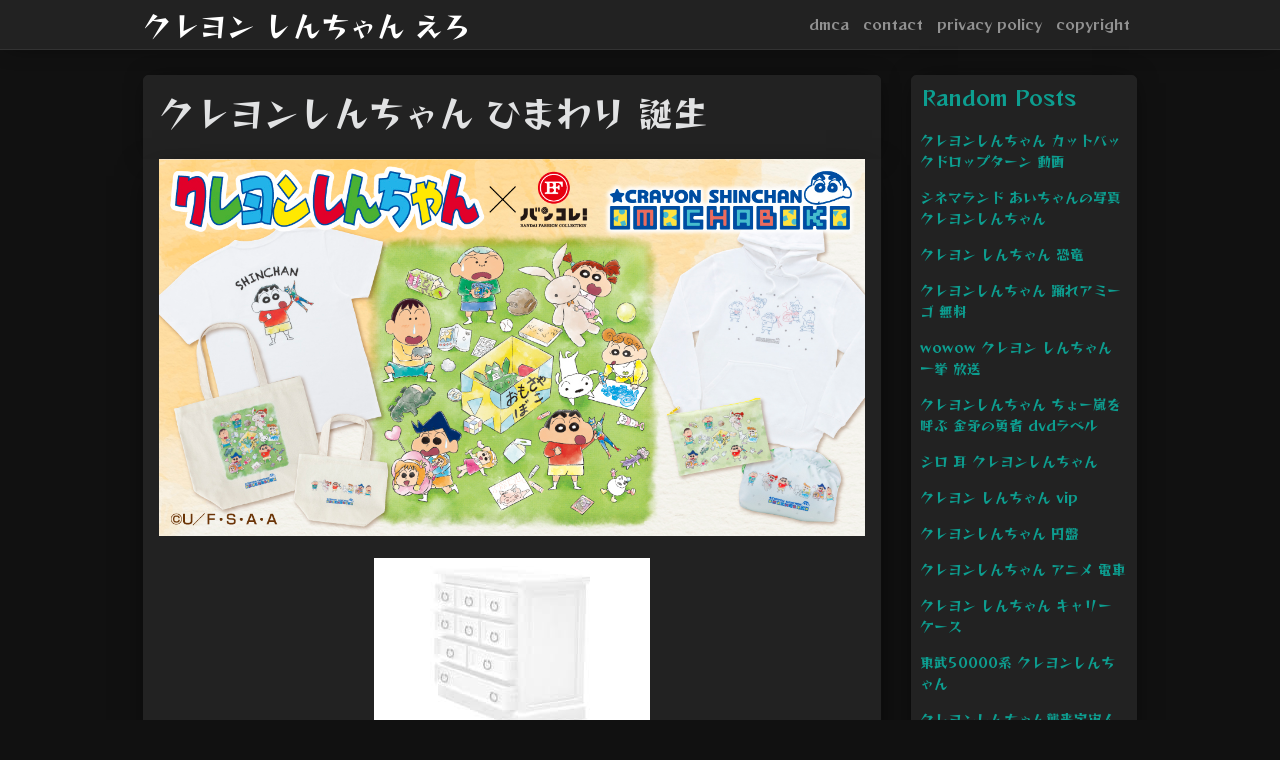

--- FILE ---
content_type: text/html; charset=utf-8
request_url: https://kureyon-shin-chan-ero.netlify.app/%E3%82%AF%E3%83%AC%E3%83%A8%E3%83%B3%E3%81%97%E3%82%93%E3%81%A1%E3%82%83%E3%82%93-%E3%81%B2%E3%81%BE%E3%82%8F%E3%82%8A-%E8%AA%95%E7%94%9F.html
body_size: 13720
content:
<!DOCTYPE html><html lang="en"><head>
	<!-- Required meta tags -->
	<meta charset="utf-8">
	<meta name="viewport" content="width=device-width, initial-scale=1, shrink-to-fit=no">
	<!-- Bootstrap CSS -->
	<style type="text/css">svg:not(:root).svg-inline--fa{overflow:visible}.svg-inline--fa{display:inline-block;font-size:inherit;height:1em;overflow:visible;vertical-align:-.125em}.svg-inline--fa.fa-lg{vertical-align:-.225em}.svg-inline--fa.fa-w-1{width:.0625em}.svg-inline--fa.fa-w-2{width:.125em}.svg-inline--fa.fa-w-3{width:.1875em}.svg-inline--fa.fa-w-4{width:.25em}.svg-inline--fa.fa-w-5{width:.3125em}.svg-inline--fa.fa-w-6{width:.375em}.svg-inline--fa.fa-w-7{width:.4375em}.svg-inline--fa.fa-w-8{width:.5em}.svg-inline--fa.fa-w-9{width:.5625em}.svg-inline--fa.fa-w-10{width:.625em}.svg-inline--fa.fa-w-11{width:.6875em}.svg-inline--fa.fa-w-12{width:.75em}.svg-inline--fa.fa-w-13{width:.8125em}.svg-inline--fa.fa-w-14{width:.875em}.svg-inline--fa.fa-w-15{width:.9375em}.svg-inline--fa.fa-w-16{width:1em}.svg-inline--fa.fa-w-17{width:1.0625em}.svg-inline--fa.fa-w-18{width:1.125em}.svg-inline--fa.fa-w-19{width:1.1875em}.svg-inline--fa.fa-w-20{width:1.25em}.svg-inline--fa.fa-pull-left{margin-right:.3em;width:auto}.svg-inline--fa.fa-pull-right{margin-left:.3em;width:auto}.svg-inline--fa.fa-border{height:1.5em}.svg-inline--fa.fa-li{width:2em}.svg-inline--fa.fa-fw{width:1.25em}.fa-layers svg.svg-inline--fa{bottom:0;left:0;margin:auto;position:absolute;right:0;top:0}.fa-layers{display:inline-block;height:1em;position:relative;text-align:center;vertical-align:-.125em;width:1em}.fa-layers svg.svg-inline--fa{-webkit-transform-origin:center center;transform-origin:center center}.fa-layers-counter,.fa-layers-text{display:inline-block;position:absolute;text-align:center}.fa-layers-text{left:50%;top:50%;-webkit-transform:translate(-50%,-50%);transform:translate(-50%,-50%);-webkit-transform-origin:center center;transform-origin:center center}.fa-layers-counter{background-color:#ff253a;border-radius:1em;-webkit-box-sizing:border-box;box-sizing:border-box;color:#fff;height:1.5em;line-height:1;max-width:5em;min-width:1.5em;overflow:hidden;padding:.25em;right:0;text-overflow:ellipsis;top:0;-webkit-transform:scale(.25);transform:scale(.25);-webkit-transform-origin:top right;transform-origin:top right}.fa-layers-bottom-right{bottom:0;right:0;top:auto;-webkit-transform:scale(.25);transform:scale(.25);-webkit-transform-origin:bottom right;transform-origin:bottom right}.fa-layers-bottom-left{bottom:0;left:0;right:auto;top:auto;-webkit-transform:scale(.25);transform:scale(.25);-webkit-transform-origin:bottom left;transform-origin:bottom left}.fa-layers-top-right{right:0;top:0;-webkit-transform:scale(.25);transform:scale(.25);-webkit-transform-origin:top right;transform-origin:top right}.fa-layers-top-left{left:0;right:auto;top:0;-webkit-transform:scale(.25);transform:scale(.25);-webkit-transform-origin:top left;transform-origin:top left}.fa-lg{font-size:1.3333333333em;line-height:.75em;vertical-align:-.0667em}.fa-xs{font-size:.75em}.fa-sm{font-size:.875em}.fa-1x{font-size:1em}.fa-2x{font-size:2em}.fa-3x{font-size:3em}.fa-4x{font-size:4em}.fa-5x{font-size:5em}.fa-6x{font-size:6em}.fa-7x{font-size:7em}.fa-8x{font-size:8em}.fa-9x{font-size:9em}.fa-10x{font-size:10em}.fa-fw{text-align:center;width:1.25em}.fa-ul{list-style-type:none;margin-left:2.5em;padding-left:0}.fa-ul>li{position:relative}.fa-li{left:-2em;position:absolute;text-align:center;width:2em;line-height:inherit}.fa-border{border:solid .08em #eee;border-radius:.1em;padding:.2em .25em .15em}.fa-pull-left{float:left}.fa-pull-right{float:right}.fa.fa-pull-left,.fab.fa-pull-left,.fal.fa-pull-left,.far.fa-pull-left,.fas.fa-pull-left{margin-right:.3em}.fa.fa-pull-right,.fab.fa-pull-right,.fal.fa-pull-right,.far.fa-pull-right,.fas.fa-pull-right{margin-left:.3em}.fa-spin{-webkit-animation:fa-spin 2s infinite linear;animation:fa-spin 2s infinite linear}.fa-pulse{-webkit-animation:fa-spin 1s infinite steps(8);animation:fa-spin 1s infinite steps(8)}@-webkit-keyframes fa-spin{0%{-webkit-transform:rotate(0);transform:rotate(0)}100%{-webkit-transform:rotate(360deg);transform:rotate(360deg)}}@keyframes fa-spin{0%{-webkit-transform:rotate(0);transform:rotate(0)}100%{-webkit-transform:rotate(360deg);transform:rotate(360deg)}}.fa-rotate-90{-webkit-transform:rotate(90deg);transform:rotate(90deg)}.fa-rotate-180{-webkit-transform:rotate(180deg);transform:rotate(180deg)}.fa-rotate-270{-webkit-transform:rotate(270deg);transform:rotate(270deg)}.fa-flip-horizontal{-webkit-transform:scale(-1,1);transform:scale(-1,1)}.fa-flip-vertical{-webkit-transform:scale(1,-1);transform:scale(1,-1)}.fa-flip-both,.fa-flip-horizontal.fa-flip-vertical{-webkit-transform:scale(-1,-1);transform:scale(-1,-1)}:root .fa-flip-both,:root .fa-flip-horizontal,:root .fa-flip-vertical,:root .fa-rotate-180,:root .fa-rotate-270,:root .fa-rotate-90{-webkit-filter:none;filter:none}.fa-stack{display:inline-block;height:2em;position:relative;width:2.5em}.fa-stack-1x,.fa-stack-2x{bottom:0;left:0;margin:auto;position:absolute;right:0;top:0}.svg-inline--fa.fa-stack-1x{height:1em;width:1.25em}.svg-inline--fa.fa-stack-2x{height:2em;width:2.5em}.fa-inverse{color:#fff}.sr-only{border:0;clip:rect(0,0,0,0);height:1px;margin:-1px;overflow:hidden;padding:0;position:absolute;width:1px}.sr-only-focusable:active,.sr-only-focusable:focus{clip:auto;height:auto;margin:0;overflow:visible;position:static;width:auto}.svg-inline--fa .fa-primary{fill:var(--fa-primary-color,currentColor);opacity:1;opacity:var(--fa-primary-opacity,1)}.svg-inline--fa .fa-secondary{fill:var(--fa-secondary-color,currentColor);opacity:.4;opacity:var(--fa-secondary-opacity,.4)}.svg-inline--fa.fa-swap-opacity .fa-primary{opacity:.4;opacity:var(--fa-secondary-opacity,.4)}.svg-inline--fa.fa-swap-opacity .fa-secondary{opacity:1;opacity:var(--fa-primary-opacity,1)}.svg-inline--fa mask .fa-primary,.svg-inline--fa mask .fa-secondary{fill:#000}.fad.fa-inverse{color:#fff}</style><link rel="stylesheet" href="https://stackpath.bootstrapcdn.com/bootstrap/4.1.3/css/bootstrap.min.css" integrity="sha384-MCw98/SFnGE8fJT3GXwEOngsV7Zt27NXFoaoApmYm81iuXoPkFOJwJ8ERdknLPMO" crossorigin="anonymous">
	<link rel="stylesheet" href="https://cdnjs.cloudflare.com/ajax/libs/twitter-bootstrap/4.4.1/css/bootstrap.min.css" integrity="sha256-L/W5Wfqfa0sdBNIKN9cG6QA5F2qx4qICmU2VgLruv9Y=" crossorigin="anonymous">
	<link rel="stylesheet" href="https://cdnjs.cloudflare.com/ajax/libs/lightbox2/2.11.1/css/lightbox.min.css" integrity="sha256-tBxlolRHP9uMsEFKVk+hk//ekOlXOixLKvye5W2WR5c=" crossorigin="anonymous">
	<link href="https://fonts.googleapis.com/css?family=Reggae+One" rel="stylesheet">

	<style type="text/css">
.posts-image h2 a,body,html{color:#e1e2e3}.posts-gallery,.posts-image,.posts-picture{display:block}.posts-gallery img,.posts-image img{object-fit:cover;object-position:center}body,html{font-family: 'Reggae One', cursive;font-size:14px;font-weight:400;background:#111}img{max-width:100%}.container{max-width:1024px}.navbar{margin-bottom:25px;border-bottom:1px solid #333;background:#222!important;-webkit-box-shadow:0 0 25px -8px rgba(0,0,0,.75);-moz-box-shadow:0 0 25px -8px rgba(0,0,0,.75);box-shadow:0 0 25px -8px rgba(0,0,0,.75)}.posts-image-content,.widget{-webkit-box-shadow:0 0 25px -8px rgba(0,0,0,.75);-moz-box-shadow:0 0 25px -8px rgba(0,0,0,.75)}.navbar .navbar-brand{margin:0 20px 0 0;font-size:28px;padding:0;line-height:24px}.row.content,.row.footer,.row.header{widthx:auto;max-widthx:100%}.row.footer{padding:30px 0;background:0 0;border-color:#222}.content .col-sm-12{padding:0}.content .col-md-9s{margin-right:-25px}.posts-image{width:50%;float:left}.posts-image-content{width:auto;margin:0 15px 35px 0;position:relative;background:#222;border:1px solid #222;box-shadow:0 0 25px -8px rgba(0,0,0,.75);-webkit-border-radius:5px;-moz-border-radius:5px;border-radius:5px}.posts-image img{width:100%;height:250px;margin-bottom:5px;-webkit-transition:.6s opacity;transition:.6s opacity;-webkit-border-radius:5px 5px 0 0;-moz-border-radius:5px 5px 0 0;border-radius:5px 5px 0 0}.posts-image:hover img{opacity:.8}.posts-image:hovers h2{background:rgba(0,0,0,.7)}.posts-image h2{z-index:2;font-size:20px;padding:5px 10px;text-align:left;-webkit-transition:.6s opacity;transition:.6s background}.posts-picture,.posts-picture img{text-align:center}.posts-image-single .posts-image-content,.posts-image-single:nth-child(5n) .posts-image-content{margin:0 15px 15px 0!important}.posts-images{clear:both}.widget{border:1px solid #222;background:#222;box-shadow:0 0 25px -8px rgba(0,0,0,.75);-webkit-border-radius:5px;-moz-border-radius:5px;border-radius:5px;margin-bottom:20px}.list-group{border:none}.list-group li{padding:0;border:none;background:0 0}.list-group li a{display:block;padding:8px}h3.widget-title{font-size:20px;padding:10px 10px 5px;color:#0d9e90}a{color:#0d9e90;text-decoration:none}.footer{margin-top:21px;padding-top:13px;border-top:1px solid #eee}.posts-single,.posts-singles{border:1px solid #222;background:#222}.footer a{margin:0 15px}.navi{margin:13px 0}.navi a{margin:5px 2px;font-size:95%}.posts-single{padding:15px;-webkit-box-shadow:0 0 25px -8px rgba(0,0,0,.75);-moz-box-shadow:0 0 25px -8px rgba(0,0,0,.75);box-shadow:0 0 25px -8px rgba(0,0,0,.75);-webkit-border-radius:5px 5px 0 0;-moz-border-radius:5px 5px 0 0;border-radius:5px 5px 0 0}.posts-singles{margin-top:-10px;border-top:0;padding:0 15px 15px;-webkit-box-shadow:0 8px 31px -9px rgba(0,0,0,.75);-moz-box-shadow:0 8px 31px -9px rgba(0,0,0,.75);box-shadow:0 8px 31px -9px rgba(0,0,0,.75);-webkit-border-radius:0 0 5px 5px;-moz-border-radius:0 0 5px 5px;border-radius:0 0 5px 5px}.posts-gallery{width:20%;float:left}.posts-gallery-content{border:1px solid #222;width:auto;max-width:100%}.posts-gallery img{width:100%;height:110px}@media  only screen and (min-width:0px) and (max-width:991px){.container{width:auto;max-width:100%}.navbar{padding:5px 0}.navbar .container{width:100%;margin:0 15px}}@media  only screen and (min-width:0px) and (max-width:767px){.content .col-md-3{padding:15px}}@media  only screen and (min-width:481px) and (max-width:640px){.posts-gallery{width:33.3%}}@media  only screen and (min-width:0px) and (max-width:480px){.posts-image{width:100%}.posts-image .posts-image-content{margin-right:0}.posts-gallery{width:50%}}
	</style>
	<title>クレヨンしんちゃん ひまわり 誕生</title>
	</head>
<body>
	<main id="main">
		<nav class="navbar navbar-expand-lg navbar-dark bg-light ">
			<div class="container">
		  <a href="/" class="navbar-brand">クレヨン しんちゃん えろ</a>
		  <button class="navbar-toggler" type="button" data-toggle="collapse" data-target="#navbarSupportedContent" aria-controls="navbarSupportedContent" aria-expanded="false" aria-label="Toggle navigation">
			<span class="navbar-toggler-icon"></span>
		  </button>
		  <div class="collapse navbar-collapse" id="navbarSupportedContent">
			<ul class="navbar-nav ml-auto">				
								<li class="nav-item"><a class="nav-link" href="/p/dmca">dmca</a></li>
								<li class="nav-item"><a class="nav-link" href="/p/contact">contact</a></li>
								<li class="nav-item"><a class="nav-link" href="/p/privacy-policy">privacy policy</a></li>
								<li class="nav-item"><a class="nav-link" href="/p/copyright">copyright</a></li>
				 
			</ul> 
			</div>
		  </div>
		</nav>
		<div class="container">  
			<div class="row content">
				<div class="col-md-9"> 
					<div class="col-sm-12">
						
						<div class="posts-single">
	<h1>クレヨンしんちゃん ひまわり 誕生</h1>

		
	<div class="navi text-left">
			</div>

						<center><!--ads/artikel.txt--></center>
<center><!--ads/feed.txt--></center>

<div id="container-e04811c36e1795ebce8913c392daa0e2"></div>
					</div> 
					<div class="col-sm-12">					
							<div class="posts-singles">		
		<div class="posts-content"> 
			<div class="text-left">
				<h3></h3>
				<center> </center>
				<p class="text-center"><img src="https://www.atpress.ne.jp/releases/211081/img_211081_1.jpg" style="margin-bottom: 8px;"></p>
				<center><!--ads/300x250.txt--></center>

							</div> 
		</div> 
			
												<div class="posts-picture"> 
						<a href="https://tshop.r10s.jp/comicset/cabinet/07784416/bkrlfmiusocqgvxg.jpg?fitin=275:275" data-lightbox="roadtrip" data-title="楽天市場 アニメ クレヨンしんちゃん ひまわり誕生の通販">
							<img class="img-fluid" src="https://encrypted-tbn0.gstatic.com/images?q=tbn:ANd9GcQh_l3eQ5xwiPy07kGEXjmjgmBKBRB7H2mRxCGhv1tFWg5c_mWT" alt="楽天市場 アニメ クレヨンしんちゃん ひまわり誕生の通販" onerror="this.onerror=null;this.src='https://encrypted-tbn0.gstatic.com/images?q=tbn:ANd9GcQh_l3eQ5xwiPy07kGEXjmjgmBKBRB7H2mRxCGhv1tFWg5c_mWT';"></a>
						<p class="text-center">楽天市場 アニメ クレヨンしんちゃん ひまわり誕生の通販</p> 
					</div>
									<div class="posts-picture"> 
						<a href="https://www.atpress.ne.jp/releases/211081/img_211081_1.jpg" data-lightbox="roadtrip" data-title="クレヨンしんちゃん 大人向けアパレル omochaboko シリーズが誕生 描きおろしイラストが配されたtシャツやパーカーなど全6種 株式会社bandai spirits ネット戦略室のプレスリリース">
							<img class="img-fluid" src="https://encrypted-tbn0.gstatic.com/images?q=tbn:ANd9GcQh_l3eQ5xwiPy07kGEXjmjgmBKBRB7H2mRxCGhv1tFWg5c_mWT" alt="クレヨンしんちゃん 大人向けアパレル omochaboko シリーズが誕生 描きおろしイラストが配されたtシャツやパーカーなど全6種 株式会社bandai spirits ネット戦略室のプレスリリース" onerror="this.onerror=null;this.src='https://encrypted-tbn0.gstatic.com/images?q=tbn:ANd9GcQh_l3eQ5xwiPy07kGEXjmjgmBKBRB7H2mRxCGhv1tFWg5c_mWT';"></a>
						<p class="text-center">クレヨンしんちゃん 大人向けアパレル omochaboko シリーズが誕生 描きおろしイラストが配されたtシャツやパーカーなど全6種 株式会社bandai spirits ネット戦略室のプレスリリース</p> 
					</div>
									<div class="posts-picture"> 
						<a href="https://contents.oricon.co.jp/upimg/news/20150403/2051074_201504030317146001428033265c.jpg" data-lightbox="roadtrip" data-title="画像 写真 クレヨンしんちゃん 傑作選 csで130以上のエピソードを一挙放送 2枚目 oricon news">
							<img class="img-fluid" src="https://encrypted-tbn0.gstatic.com/images?q=tbn:ANd9GcQh_l3eQ5xwiPy07kGEXjmjgmBKBRB7H2mRxCGhv1tFWg5c_mWT" alt="画像 写真 クレヨンしんちゃん 傑作選 csで130以上のエピソードを一挙放送 2枚目 oricon news" onerror="this.onerror=null;this.src='https://encrypted-tbn0.gstatic.com/images?q=tbn:ANd9GcQh_l3eQ5xwiPy07kGEXjmjgmBKBRB7H2mRxCGhv1tFWg5c_mWT';"></a>
						<p class="text-center">画像 写真 クレヨンしんちゃん 傑作選 csで130以上のエピソードを一挙放送 2枚目 oricon news</p> 
					</div>
									<div class="posts-picture"> 
						<a href="https://i.ytimg.com/vi/xp2SibxNG9g/hqdefault.jpg" data-lightbox="roadtrip" data-title="クレヨンしんちゃんのちょっといい話 野原みさえ只今妊娠中">
							<img class="img-fluid" src="https://encrypted-tbn0.gstatic.com/images?q=tbn:ANd9GcQh_l3eQ5xwiPy07kGEXjmjgmBKBRB7H2mRxCGhv1tFWg5c_mWT" alt="クレヨンしんちゃんのちょっといい話 野原みさえ只今妊娠中" onerror="this.onerror=null;this.src='https://encrypted-tbn0.gstatic.com/images?q=tbn:ANd9GcQh_l3eQ5xwiPy07kGEXjmjgmBKBRB7H2mRxCGhv1tFWg5c_mWT';"></a>
						<p class="text-center">クレヨンしんちゃんのちょっといい話 野原みさえ只今妊娠中</p> 
					</div>
									<div class="posts-picture"> 
						<a href="https://img.fril.jp/img/197755832/l/563763135.jpg?1578052930" data-lightbox="roadtrip" data-title="ぽてとさん専用 クレヨンしんちゃん 名作エピソード ｄｖｄ 3枚セット フリマアプリ ラクマ">
							<img class="img-fluid" src="https://encrypted-tbn0.gstatic.com/images?q=tbn:ANd9GcQh_l3eQ5xwiPy07kGEXjmjgmBKBRB7H2mRxCGhv1tFWg5c_mWT" alt="ぽてとさん専用 クレヨンしんちゃん 名作エピソード ｄｖｄ 3枚セット フリマアプリ ラクマ" onerror="this.onerror=null;this.src='https://encrypted-tbn0.gstatic.com/images?q=tbn:ANd9GcQh_l3eQ5xwiPy07kGEXjmjgmBKBRB7H2mRxCGhv1tFWg5c_mWT';"></a>
						<p class="text-center">ぽてとさん専用 クレヨンしんちゃん 名作エピソード ｄｖｄ 3枚セット フリマアプリ ラクマ</p> 
					</div>
									<div class="posts-picture"> 
						<a href="https://i.ytimg.com/vi/oJ7mVk9fDEE/maxresdefault.jpg" data-lightbox="roadtrip" data-title="漫画 野原ひまわり誕生 しんちゃんは大パニック ひまわり誕生エピソード クレヨンしんちゃん クレヨンしんちゃんねる youtube">
							<img class="img-fluid" src="https://encrypted-tbn0.gstatic.com/images?q=tbn:ANd9GcQh_l3eQ5xwiPy07kGEXjmjgmBKBRB7H2mRxCGhv1tFWg5c_mWT" alt="漫画 野原ひまわり誕生 しんちゃんは大パニック ひまわり誕生エピソード クレヨンしんちゃん クレヨンしんちゃんねる youtube" onerror="this.onerror=null;this.src='https://encrypted-tbn0.gstatic.com/images?q=tbn:ANd9GcQh_l3eQ5xwiPy07kGEXjmjgmBKBRB7H2mRxCGhv1tFWg5c_mWT';"></a>
						<p class="text-center">漫画 野原ひまわり誕生 しんちゃんは大パニック ひまわり誕生エピソード クレヨンしんちゃん クレヨンしんちゃんねる youtube</p> 
					</div>
									<div class="posts-picture"> 
						<a href="https://images-na.ssl-images-amazon.com/images/I/51kNuNEvFHL._AC_.jpg" data-lightbox="roadtrip" data-title="amazon co jp tvアニメ20周年記念 クレヨンしんちゃん みんなで選ぶ名作エピソード ひまわり シロ誕生編 dvd dvd ブルーレイ 矢島晶子 ならはしみき 藤原啓治 本郷みつる 原恵一 ムトウユージ">
							<img class="img-fluid" src="https://encrypted-tbn0.gstatic.com/images?q=tbn:ANd9GcQh_l3eQ5xwiPy07kGEXjmjgmBKBRB7H2mRxCGhv1tFWg5c_mWT" alt="amazon co jp tvアニメ20周年記念 クレヨンしんちゃん みんなで選ぶ名作エピソード ひまわり シロ誕生編 dvd dvd ブルーレイ 矢島晶子 ならはしみき 藤原啓治 本郷みつる 原恵一 ムトウユージ" onerror="this.onerror=null;this.src='https://encrypted-tbn0.gstatic.com/images?q=tbn:ANd9GcQh_l3eQ5xwiPy07kGEXjmjgmBKBRB7H2mRxCGhv1tFWg5c_mWT';"></a>
						<p class="text-center">amazon co jp tvアニメ20周年記念 クレヨンしんちゃん みんなで選ぶ名作エピソード ひまわり シロ誕生編 dvd dvd ブルーレイ 矢島晶子 ならはしみき 藤原啓治 本郷みつる 原恵一 ムトウユージ</p> 
					</div>
									<div class="posts-picture"> 
						<a href="https://dist.joshinweb.jp/cdshop/img/jacket/org/BCBA/BCBA-4242.jpg?impolicy=tp300" data-lightbox="roadtrip" data-title="jpy">
							<img class="img-fluid" src="https://encrypted-tbn0.gstatic.com/images?q=tbn:ANd9GcQh_l3eQ5xwiPy07kGEXjmjgmBKBRB7H2mRxCGhv1tFWg5c_mWT" alt="jpy" onerror="this.onerror=null;this.src='https://encrypted-tbn0.gstatic.com/images?q=tbn:ANd9GcQh_l3eQ5xwiPy07kGEXjmjgmBKBRB7H2mRxCGhv1tFWg5c_mWT';"></a>
						<p class="text-center">jpy</p> 
					</div>
									<div class="posts-picture"> 
						<a href="https://img.aucfree.com/x693330624.1.jpg" data-lightbox="roadtrip" data-title="34012079 cd アニメ主題歌 クレヨンしんちゃん4 ひまわりちゃん誕生記念 の落札情報詳細 ヤフオク落札価格情報 オークフリー スマートフォン版">
							<img class="img-fluid" src="https://encrypted-tbn0.gstatic.com/images?q=tbn:ANd9GcQh_l3eQ5xwiPy07kGEXjmjgmBKBRB7H2mRxCGhv1tFWg5c_mWT" alt="34012079 cd アニメ主題歌 クレヨンしんちゃん4 ひまわりちゃん誕生記念 の落札情報詳細 ヤフオク落札価格情報 オークフリー スマートフォン版" onerror="this.onerror=null;this.src='https://encrypted-tbn0.gstatic.com/images?q=tbn:ANd9GcQh_l3eQ5xwiPy07kGEXjmjgmBKBRB7H2mRxCGhv1tFWg5c_mWT';"></a>
						<p class="text-center">34012079 cd アニメ主題歌 クレヨンしんちゃん4 ひまわりちゃん誕生記念 の落札情報詳細 ヤフオク落札価格情報 オークフリー スマートフォン版</p> 
					</div>
									<div class="posts-picture"> 
						<a href="https://pbs.twimg.com/media/Dz2RD2SUcAAqNy6.jpg" data-lightbox="roadtrip" data-title="クレヨンしんちゃんのキャラクター 登場人物一覧 名前や年齢を紹介 誕生日も マニアノミカタ">
							<img class="img-fluid" src="https://encrypted-tbn0.gstatic.com/images?q=tbn:ANd9GcQh_l3eQ5xwiPy07kGEXjmjgmBKBRB7H2mRxCGhv1tFWg5c_mWT" alt="クレヨンしんちゃんのキャラクター 登場人物一覧 名前や年齢を紹介 誕生日も マニアノミカタ" onerror="this.onerror=null;this.src='https://encrypted-tbn0.gstatic.com/images?q=tbn:ANd9GcQh_l3eQ5xwiPy07kGEXjmjgmBKBRB7H2mRxCGhv1tFWg5c_mWT';"></a>
						<p class="text-center">クレヨンしんちゃんのキャラクター 登場人物一覧 名前や年齢を紹介 誕生日も マニアノミカタ</p> 
					</div>
									<div class="posts-picture"> 
						<a href="https://i.ytimg.com/vi/IMlLEA5Wr3I/hqdefault.jpg?sqp=-oaymwEXCNACELwBSFryq4qpAwkIARUAAIhCGAE=&amp;rs=AOn4CLDyreSlPIRlCcpM_WAJDZ21l2CiBg" data-lightbox="roadtrip" data-title="クレヨンしんちゃん アニメ ひまわり誕生 2016 クレヨンしんちゃん 映画 vol 622 クレヨンしんちゃん 2016 youtube">
							<img class="img-fluid" src="https://encrypted-tbn0.gstatic.com/images?q=tbn:ANd9GcQh_l3eQ5xwiPy07kGEXjmjgmBKBRB7H2mRxCGhv1tFWg5c_mWT" alt="クレヨンしんちゃん アニメ ひまわり誕生 2016 クレヨンしんちゃん 映画 vol 622 クレヨンしんちゃん 2016 youtube" onerror="this.onerror=null;this.src='https://encrypted-tbn0.gstatic.com/images?q=tbn:ANd9GcQh_l3eQ5xwiPy07kGEXjmjgmBKBRB7H2mRxCGhv1tFWg5c_mWT';"></a>
						<p class="text-center">クレヨンしんちゃん アニメ ひまわり誕生 2016 クレヨンしんちゃん 映画 vol 622 クレヨンしんちゃん 2016 youtube</p> 
					</div>
									<div class="posts-picture"> 
						<a href="https://static.mercdn.net/item/detail/orig/photos/m65008338186_1.jpg?1612506002" data-lightbox="roadtrip" data-title="クレヨンしんちゃんtheアニメ ひまわり誕生 オールカラー 臼井儀人 メルカリ no 1フリマアプリ">
							<img class="img-fluid" src="https://encrypted-tbn0.gstatic.com/images?q=tbn:ANd9GcQh_l3eQ5xwiPy07kGEXjmjgmBKBRB7H2mRxCGhv1tFWg5c_mWT" alt="クレヨンしんちゃんtheアニメ ひまわり誕生 オールカラー 臼井儀人 メルカリ no 1フリマアプリ" onerror="this.onerror=null;this.src='https://encrypted-tbn0.gstatic.com/images?q=tbn:ANd9GcQh_l3eQ5xwiPy07kGEXjmjgmBKBRB7H2mRxCGhv1tFWg5c_mWT';"></a>
						<p class="text-center">クレヨンしんちゃんtheアニメ ひまわり誕生 オールカラー 臼井儀人 メルカリ no 1フリマアプリ</p> 
					</div>
									<div class="posts-picture"> 
						<a href="https://tshop.r10s.jp/mottainaihonpo-omatome/cabinet/07312123/bkevr7jld5z9geqv.jpg?fitin=275:275" data-lightbox="roadtrip" data-title="楽天市場 ひまわり誕生 クレヨンしんちゃん アニメの通販">
							<img class="img-fluid" src="https://encrypted-tbn0.gstatic.com/images?q=tbn:ANd9GcQh_l3eQ5xwiPy07kGEXjmjgmBKBRB7H2mRxCGhv1tFWg5c_mWT" alt="楽天市場 ひまわり誕生 クレヨンしんちゃん アニメの通販" onerror="this.onerror=null;this.src='https://encrypted-tbn0.gstatic.com/images?q=tbn:ANd9GcQh_l3eQ5xwiPy07kGEXjmjgmBKBRB7H2mRxCGhv1tFWg5c_mWT';"></a>
						<p class="text-center">楽天市場 ひまわり誕生 クレヨンしんちゃん アニメの通販</p> 
					</div>
									<div class="posts-picture"> 
						<a href="https://rental.geo-online.co.jp/cdn/00748000/00747246/3.jpg?dev=on" data-lightbox="roadtrip" data-title="クレヨンしんちゃん みんなで選ぶ名作エピソード ひまわり シロ誕生編 矢島晶子 映画の宅配dvdレンタルならgeo">
							<img class="img-fluid" src="https://encrypted-tbn0.gstatic.com/images?q=tbn:ANd9GcQh_l3eQ5xwiPy07kGEXjmjgmBKBRB7H2mRxCGhv1tFWg5c_mWT" alt="クレヨンしんちゃん みんなで選ぶ名作エピソード ひまわり シロ誕生編 矢島晶子 映画の宅配dvdレンタルならgeo" onerror="this.onerror=null;this.src='https://encrypted-tbn0.gstatic.com/images?q=tbn:ANd9GcQh_l3eQ5xwiPy07kGEXjmjgmBKBRB7H2mRxCGhv1tFWg5c_mWT';"></a>
						<p class="text-center">クレヨンしんちゃん みんなで選ぶ名作エピソード ひまわり シロ誕生編 矢島晶子 映画の宅配dvdレンタルならgeo</p> 
					</div>
									<div class="posts-picture"> 
						<a href="http://scary-story.net/wp-content/uploads/2021/03/%E3%82%AF%E3%83%AC%E3%83%A8%E3%83%B3%E3%81%97%E3%82%93%E3%81%A1%E3%82%83%E3%82%931.jpg" data-lightbox="roadtrip" data-title="2">
							<img class="img-fluid" src="https://encrypted-tbn0.gstatic.com/images?q=tbn:ANd9GcQh_l3eQ5xwiPy07kGEXjmjgmBKBRB7H2mRxCGhv1tFWg5c_mWT" alt="2" onerror="this.onerror=null;this.src='https://encrypted-tbn0.gstatic.com/images?q=tbn:ANd9GcQh_l3eQ5xwiPy07kGEXjmjgmBKBRB7H2mRxCGhv1tFWg5c_mWT';"></a>
						<p class="text-center">2</p> 
					</div>
									<div class="posts-picture"> 
						<a href="https://auctions.c.yimg.jp/images.auctions.yahoo.co.jp/image/dr000/auc0102/users/5f7b9dff8623c9243b8db8a61daa13d62bacb5c4/i-img750x1000-1580925544ul4caa103466.jpg" data-lightbox="roadtrip" data-title="ヤフオク yahoo japan">
							<img class="img-fluid" src="https://encrypted-tbn0.gstatic.com/images?q=tbn:ANd9GcQh_l3eQ5xwiPy07kGEXjmjgmBKBRB7H2mRxCGhv1tFWg5c_mWT" alt="ヤフオク yahoo japan" onerror="this.onerror=null;this.src='https://encrypted-tbn0.gstatic.com/images?q=tbn:ANd9GcQh_l3eQ5xwiPy07kGEXjmjgmBKBRB7H2mRxCGhv1tFWg5c_mWT';"></a>
						<p class="text-center">ヤフオク yahoo japan</p> 
					</div>
									<div class="posts-picture"> 
						<a href="https://static.mercdn.net/item/detail/orig/photos/m49865718744_1.jpg?1606611235" data-lightbox="roadtrip" data-title="クレヨンしんちゃんtheアニメ ひまわり誕生 オールカラー 臼井儀人 メルカリ no 1フリマアプリ">
							<img class="img-fluid" src="https://encrypted-tbn0.gstatic.com/images?q=tbn:ANd9GcQh_l3eQ5xwiPy07kGEXjmjgmBKBRB7H2mRxCGhv1tFWg5c_mWT" alt="クレヨンしんちゃんtheアニメ ひまわり誕生 オールカラー 臼井儀人 メルカリ no 1フリマアプリ" onerror="this.onerror=null;this.src='https://encrypted-tbn0.gstatic.com/images?q=tbn:ANd9GcQh_l3eQ5xwiPy07kGEXjmjgmBKBRB7H2mRxCGhv1tFWg5c_mWT';"></a>
						<p class="text-center">クレヨンしんちゃんtheアニメ ひまわり誕生 オールカラー 臼井儀人 メルカリ no 1フリマアプリ</p> 
					</div>
									<div class="posts-picture"> 
						<a href="https://renote.jp/uploads/image/file/7685/2B509712CE1231975285554376704_3cf658ccbcd.4.2.13363883440185034498.mp4.jpeg" data-lightbox="roadtrip" data-title="末恐ろしい 野原ひまわり renote リノート">
							<img class="img-fluid" src="https://encrypted-tbn0.gstatic.com/images?q=tbn:ANd9GcQh_l3eQ5xwiPy07kGEXjmjgmBKBRB7H2mRxCGhv1tFWg5c_mWT" alt="末恐ろしい 野原ひまわり renote リノート" onerror="this.onerror=null;this.src='https://encrypted-tbn0.gstatic.com/images?q=tbn:ANd9GcQh_l3eQ5xwiPy07kGEXjmjgmBKBRB7H2mRxCGhv1tFWg5c_mWT';"></a>
						<p class="text-center">末恐ろしい 野原ひまわり renote リノート</p> 
					</div>
									<div class="posts-picture"> 
						<a href="https://chie-pctr.c.yimg.jp/dk/iwiz-chie/que-14217747939?w=200&amp;h=200&amp;up=0" data-lightbox="roadtrip" data-title="アニメのクレヨンしんちゃんでひまわりが生まれる話は第何話かわかりますか yahoo 知恵袋">
							<img class="img-fluid" src="https://chie-pctr.c.yimg.jp/dk/iwiz-chie/que-14217747939?w=200&amp;h=200&amp;up=0" alt="アニメのクレヨンしんちゃんでひまわりが生まれる話は第何話かわかりますか yahoo 知恵袋" onerror="this.onerror=null;this.src='https://encrypted-tbn0.gstatic.com/images?q=tbn:ANd9GcQh_l3eQ5xwiPy07kGEXjmjgmBKBRB7H2mRxCGhv1tFWg5c_mWT';"></a>
						<p class="text-center">アニメのクレヨンしんちゃんでひまわりが生まれる話は第何話かわかりますか yahoo 知恵袋</p> 
					</div>
									<div class="posts-picture"> 
						<a href="/search?q=%E3%82%AF%E3%83%AC%E3%83%A8%E3%83%B3%E3%81%97%E3%82%93%E3%81%A1%E3%82%83%E3%82%93+%E8%B5%A4%E3%81%A1%E3%82%83%E3%82%93&amp;tbm=isch" data-lightbox="roadtrip" data-title="クレヨンしんちゃん ひまわり イラスト">
							<img class="img-fluid" src="https://encrypted-tbn0.gstatic.com/images?q=tbn:ANd9GcQh_l3eQ5xwiPy07kGEXjmjgmBKBRB7H2mRxCGhv1tFWg5c_mWT" alt="クレヨンしんちゃん ひまわり イラスト" onerror="this.onerror=null;this.src='https://encrypted-tbn0.gstatic.com/images?q=tbn:ANd9GcQh_l3eQ5xwiPy07kGEXjmjgmBKBRB7H2mRxCGhv1tFWg5c_mWT';"></a>
						<p class="text-center">クレヨンしんちゃん ひまわり イラスト</p> 
					</div>
									<div class="posts-picture"> 
						<a href="https://img.aucfree.com/c565669296.2.jpg" data-lightbox="roadtrip" data-title="中古 27503 cd クレヨンしんちゃん4 ひまわりちゃん誕生記念 の落札情報詳細 ヤフオク落札価格情報 オークフリー スマートフォン版">
							<img class="img-fluid" src="https://encrypted-tbn0.gstatic.com/images?q=tbn:ANd9GcQh_l3eQ5xwiPy07kGEXjmjgmBKBRB7H2mRxCGhv1tFWg5c_mWT" alt="中古 27503 cd クレヨンしんちゃん4 ひまわりちゃん誕生記念 の落札情報詳細 ヤフオク落札価格情報 オークフリー スマートフォン版" onerror="this.onerror=null;this.src='https://encrypted-tbn0.gstatic.com/images?q=tbn:ANd9GcQh_l3eQ5xwiPy07kGEXjmjgmBKBRB7H2mRxCGhv1tFWg5c_mWT';"></a>
						<p class="text-center">中古 27503 cd クレヨンしんちゃん4 ひまわりちゃん誕生記念 の落札情報詳細 ヤフオク落札価格情報 オークフリー スマートフォン版</p> 
					</div>
									<div class="posts-picture"> 
						<a href="https://pbs.twimg.com/media/DoB1sHYUcAA6Ajk.jpg" data-lightbox="roadtrip" data-title="嘲笑のひよこ すすき twitterren 本日9月27日は クレヨンしんちゃん の野原ひまわりの誕生日 おめでとう クレしん クレヨンしんちゃん kureshin 野原ひまわり生誕祭 野原ひまわり生誕祭2018">
							<img class="img-fluid" src="https://encrypted-tbn0.gstatic.com/images?q=tbn:ANd9GcQh_l3eQ5xwiPy07kGEXjmjgmBKBRB7H2mRxCGhv1tFWg5c_mWT" alt="嘲笑のひよこ すすき twitterren 本日9月27日は クレヨンしんちゃん の野原ひまわりの誕生日 おめでとう クレしん クレヨンしんちゃん kureshin 野原ひまわり生誕祭 野原ひまわり生誕祭2018" onerror="this.onerror=null;this.src='https://encrypted-tbn0.gstatic.com/images?q=tbn:ANd9GcQh_l3eQ5xwiPy07kGEXjmjgmBKBRB7H2mRxCGhv1tFWg5c_mWT';"></a>
						<p class="text-center">嘲笑のひよこ すすき twitterren 本日9月27日は クレヨンしんちゃん の野原ひまわりの誕生日 おめでとう クレしん クレヨンしんちゃん kureshin 野原ひまわり生誕祭 野原ひまわり生誕祭2018</p> 
					</div>
									<div class="posts-picture"> 
						<a href="https://i.ytimg.com/vi/EmRKI4r_4ew/hqdefault.jpg" data-lightbox="roadtrip" data-title="ひまわり誕生 クレヨンしんちゃん赤ちゃんのひまわりがいつ宿ったのか考察した結果 youtube">
							<img class="img-fluid" src="https://encrypted-tbn0.gstatic.com/images?q=tbn:ANd9GcQh_l3eQ5xwiPy07kGEXjmjgmBKBRB7H2mRxCGhv1tFWg5c_mWT" alt="ひまわり誕生 クレヨンしんちゃん赤ちゃんのひまわりがいつ宿ったのか考察した結果 youtube" onerror="this.onerror=null;this.src='https://encrypted-tbn0.gstatic.com/images?q=tbn:ANd9GcQh_l3eQ5xwiPy07kGEXjmjgmBKBRB7H2mRxCGhv1tFWg5c_mWT';"></a>
						<p class="text-center">ひまわり誕生 クレヨンしんちゃん赤ちゃんのひまわりがいつ宿ったのか考察した結果 youtube</p> 
					</div>
									<div class="posts-picture"> 
						<a href="/search?q=%E3%82%AF%E3%83%AC%E3%83%A8%E3%83%B3%E3%81%97%E3%82%93%E3%81%A1%E3%82%83%E3%82%93+%E3%81%B2%E3%81%BE%E3%82%8F%E3%82%8A+%E5%A4%A7%E4%BA%BA&amp;tbm=isch" data-lightbox="roadtrip" data-title="クレヨンしんちゃん シロ">
							<img class="img-fluid" src="https://encrypted-tbn0.gstatic.com/images?q=tbn:ANd9GcQh_l3eQ5xwiPy07kGEXjmjgmBKBRB7H2mRxCGhv1tFWg5c_mWT" alt="クレヨンしんちゃん シロ" onerror="this.onerror=null;this.src='https://encrypted-tbn0.gstatic.com/images?q=tbn:ANd9GcQh_l3eQ5xwiPy07kGEXjmjgmBKBRB7H2mRxCGhv1tFWg5c_mWT';"></a>
						<p class="text-center">クレヨンしんちゃん シロ</p> 
					</div>
									<div class="posts-picture"> 
						<a href="https://douga.tv-asahi.co.jp/uploads/attachment/file/40436/bea1f52f-bc66-4d5b-a033-88465f6d7aad." data-lightbox="roadtrip" data-title="クレヨンしんちゃん テレビスペシャル テレ朝動画">
							<img class="img-fluid" src="https://douga.tv-asahi.co.jp/uploads/attachment/file/40436/bea1f52f-bc66-4d5b-a033-88465f6d7aad." alt="クレヨンしんちゃん テレビスペシャル テレ朝動画" onerror="this.onerror=null;this.src='https://encrypted-tbn0.gstatic.com/images?q=tbn:ANd9GcQh_l3eQ5xwiPy07kGEXjmjgmBKBRB7H2mRxCGhv1tFWg5c_mWT';"></a>
						<p class="text-center">クレヨンしんちゃん テレビスペシャル テレ朝動画</p> 
					</div>
									<div class="posts-picture"> 
						<a href="https://m.media-amazon.com/images/S/aplus-media/sota/f7139742-0f52-4adf-9ef1-4d14287c2ab9.__CR0,0,354,708_PT0_SX150_V1___.jpg" data-lightbox="roadtrip" data-title="amazon co jp tvアニメ20周年記念 クレヨンしんちゃん みんなで選ぶ名作エピソード ひと味ちがう必見編 dvd dvd ブルーレイ 矢島晶子 ならはしみき 藤原啓治 本郷みつる 原恵一 ムトウユージ">
							<img class="img-fluid" src="https://encrypted-tbn0.gstatic.com/images?q=tbn:ANd9GcQh_l3eQ5xwiPy07kGEXjmjgmBKBRB7H2mRxCGhv1tFWg5c_mWT" alt="amazon co jp tvアニメ20周年記念 クレヨンしんちゃん みんなで選ぶ名作エピソード ひと味ちがう必見編 dvd dvd ブルーレイ 矢島晶子 ならはしみき 藤原啓治 本郷みつる 原恵一 ムトウユージ" onerror="this.onerror=null;this.src='https://encrypted-tbn0.gstatic.com/images?q=tbn:ANd9GcQh_l3eQ5xwiPy07kGEXjmjgmBKBRB7H2mRxCGhv1tFWg5c_mWT';"></a>
						<p class="text-center">amazon co jp tvアニメ20周年記念 クレヨンしんちゃん みんなで選ぶ名作エピソード ひと味ちがう必見編 dvd dvd ブルーレイ 矢島晶子 ならはしみき 藤原啓治 本郷みつる 原恵一 ムトウユージ</p> 
					</div>
									<div class="posts-picture"> 
						<a href="https://douga.tv-asahi.co.jp/uploads/attachment/file/40435/e4f844ec-5035-4479-875b-72700fd6d226." data-lightbox="roadtrip" data-title="クレヨンしんちゃん テレビスペシャル テレ朝動画">
							<img class="img-fluid" src="https://douga.tv-asahi.co.jp/uploads/attachment/file/40435/e4f844ec-5035-4479-875b-72700fd6d226." alt="クレヨンしんちゃん テレビスペシャル テレ朝動画" onerror="this.onerror=null;this.src='https://encrypted-tbn0.gstatic.com/images?q=tbn:ANd9GcQh_l3eQ5xwiPy07kGEXjmjgmBKBRB7H2mRxCGhv1tFWg5c_mWT';"></a>
						<p class="text-center">クレヨンしんちゃん テレビスペシャル テレ朝動画</p> 
					</div>
									<div class="posts-picture"> 
						<a href="https://images-fe.ssl-images-amazon.com/images/I/519IPWbkmpL.jpg" data-lightbox="roadtrip" data-title="アニメ クレヨンしんちゃん 名エピソード3選 movie scoop">
							<img class="img-fluid" src="https://encrypted-tbn0.gstatic.com/images?q=tbn:ANd9GcQh_l3eQ5xwiPy07kGEXjmjgmBKBRB7H2mRxCGhv1tFWg5c_mWT" alt="アニメ クレヨンしんちゃん 名エピソード3選 movie scoop" onerror="this.onerror=null;this.src='https://encrypted-tbn0.gstatic.com/images?q=tbn:ANd9GcQh_l3eQ5xwiPy07kGEXjmjgmBKBRB7H2mRxCGhv1tFWg5c_mWT';"></a>
						<p class="text-center">アニメ クレヨンしんちゃん 名エピソード3選 movie scoop</p> 
					</div>
									<div class="posts-picture"> 
						<a href="https://m.media-amazon.com/images/I/41Mfac89gwL._SL500_.jpg" data-lightbox="roadtrip" data-title="クレヨンしんちゃん ひまわり編 感想 レビュー 読書メーター">
							<img class="img-fluid" src="https://encrypted-tbn0.gstatic.com/images?q=tbn:ANd9GcQh_l3eQ5xwiPy07kGEXjmjgmBKBRB7H2mRxCGhv1tFWg5c_mWT" alt="クレヨンしんちゃん ひまわり編 感想 レビュー 読書メーター" onerror="this.onerror=null;this.src='https://encrypted-tbn0.gstatic.com/images?q=tbn:ANd9GcQh_l3eQ5xwiPy07kGEXjmjgmBKBRB7H2mRxCGhv1tFWg5c_mWT';"></a>
						<p class="text-center">クレヨンしんちゃん ひまわり編 感想 レビュー 読書メーター</p> 
					</div>
									<div class="posts-picture"> 
						<a href="https://i.ytimg.com/vi/QmftKaM2_tM/mqdefault.jpg" data-lightbox="roadtrip" data-title="クレヨンしんちゃん アニメ 2016 ひまわり誕生 509 youtube">
							<img class="img-fluid" src="https://encrypted-tbn0.gstatic.com/images?q=tbn:ANd9GcQh_l3eQ5xwiPy07kGEXjmjgmBKBRB7H2mRxCGhv1tFWg5c_mWT" alt="クレヨンしんちゃん アニメ 2016 ひまわり誕生 509 youtube" onerror="this.onerror=null;this.src='https://encrypted-tbn0.gstatic.com/images?q=tbn:ANd9GcQh_l3eQ5xwiPy07kGEXjmjgmBKBRB7H2mRxCGhv1tFWg5c_mWT';"></a>
						<p class="text-center">クレヨンしんちゃん アニメ 2016 ひまわり誕生 509 youtube</p> 
					</div>
								<center><!--ads/artikel.txt--></center>
				<center> You May Like <div class="list-group">  
										<li class="list-group-item"><a href="/%E3%82%AF%E3%83%AC%E3%83%A8%E3%83%B3%E3%81%97%E3%82%93%E3%81%A1%E3%82%83%E3%82%93-%E5%A9%9A%E5%A7%BB%E5%B1%8A.html">クレヨンしんちゃん 婚姻届</a></li>
							
													<li class="list-group-item"><a href="/%E3%82%AF%E3%83%AC%E3%83%A8%E3%83%B3%E3%81%97%E3%82%93%E3%81%A1%E3%82%83%E3%82%93-%E5%A4%A9%E7%A5%9E.html">クレヨンしんちゃん 天神</a></li>
							
													<li class="list-group-item"><a href="/%E3%82%AF%E3%83%AC%E3%83%A8%E3%83%B3%E3%81%97%E3%82%93%E3%81%A1%E3%82%83%E3%82%93-%E5%A4%A7%E4%BA%BA%E5%B8%9D%E5%9B%BD%E3%81%AE%E9%80%86%E8%A5%B2-%E3%83%AC%E3%83%BC%E3%83%99%E3%83%AB.html">クレヨンしんちゃん 大人帝国の逆襲 レーベル</a></li>
							
													<li class="list-group-item"><a href="/%E3%82%AF%E3%83%AC%E3%83%A8%E3%83%B3%E3%81%97%E3%82%93%E3%81%A1%E3%82%83%E3%82%93-%E5%A4%B1%E3%82%8F%E3%82%8C%E3%81%9F%E3%81%B2%E3%82%8D%E3%81%97-%E5%90%8D%E4%BD%9C.html">クレヨンしんちゃん 失われたひろし 名作</a></li>
							
													<li class="list-group-item"><a href="/%E3%82%AF%E3%83%AC%E3%83%A8%E3%83%B3%E3%81%97%E3%82%93%E3%81%A1%E3%82%83%E3%82%93-%E5%AD%A6%E6%A0%A1%E8%A1%8C%E3%81%8F%E3%81%9E.html">クレヨンしんちゃん 学校行くぞ</a></li>
							
						 </div><!--ads/300x250.txt--> </center> 
					
			
			
												<div class="posts-gallery">
						<div class="posts-gallery-content">
							<a href="https://post.tv-asahi.co.jp/wp-content/uploads/2021/02/204_2_6.jpg" data-lightbox="roadtrip" data-title="しんのすけ の名前の由来 知ってる 野原家の知られざる歴史に驚き クレヨンしんちゃん ニュース テレビドガッチ">
								<img class="img-fluid" src="https://encrypted-tbn0.gstatic.com/images?q=tbn:ANd9GcQh_l3eQ5xwiPy07kGEXjmjgmBKBRB7H2mRxCGhv1tFWg5c_mWT" alt="しんのすけ の名前の由来 知ってる 野原家の知られざる歴史に驚き クレヨンしんちゃん ニュース テレビドガッチ" onerror="this.onerror=null;this.src='https://encrypted-tbn0.gstatic.com/images?q=tbn:ANd9GcQh_l3eQ5xwiPy07kGEXjmjgmBKBRB7H2mRxCGhv1tFWg5c_mWT';"></a>				
					</div>
					</div>
									<div class="posts-gallery">
						<div class="posts-gallery-content">
							<a href="https://www.futabasha.co.jp/assets/cover/book/ISBN978-4-575-79165-5.jpg" data-lightbox="roadtrip" data-title="株式会社双葉社 クレヨンしんちゃん本 dvd">
								<img class="img-fluid" src="https://encrypted-tbn0.gstatic.com/images?q=tbn:ANd9GcQh_l3eQ5xwiPy07kGEXjmjgmBKBRB7H2mRxCGhv1tFWg5c_mWT" alt="株式会社双葉社 クレヨンしんちゃん本 dvd" onerror="this.onerror=null;this.src='https://encrypted-tbn0.gstatic.com/images?q=tbn:ANd9GcQh_l3eQ5xwiPy07kGEXjmjgmBKBRB7H2mRxCGhv1tFWg5c_mWT';"></a>				
					</div>
					</div>
									<div class="posts-gallery">
						<div class="posts-gallery-content">
							<a href="https://upload.wikimedia.org/wikipedia/ja/thumb/9/98/Kasukabe_Plat-Kasukabe_Crayon_Shin-chan_Panel_1.JPG/340px-Kasukabe_Plat-Kasukabe_Crayon_Shin-chan_Panel_1.JPG" data-lightbox="roadtrip" data-title="クレヨンしんちゃん アニメ wikipedia">
								<img class="img-fluid" src="https://upload.wikimedia.org/wikipedia/ja/thumb/9/98/Kasukabe_Plat-Kasukabe_Crayon_Shin-chan_Panel_1.JPG/340px-Kasukabe_Plat-Kasukabe_Crayon_Shin-chan_Panel_1.JPG" alt="クレヨンしんちゃん アニメ wikipedia" onerror="this.onerror=null;this.src='https://encrypted-tbn0.gstatic.com/images?q=tbn:ANd9GcQh_l3eQ5xwiPy07kGEXjmjgmBKBRB7H2mRxCGhv1tFWg5c_mWT';"></a>				
					</div>
					</div>
									<div class="posts-gallery">
						<div class="posts-gallery-content">
							<a href="https://im1-a.mbokimg.dena.ne.jp/2/o/790/472010790.1.jpg?impolicy=p7" data-lightbox="roadtrip" data-title="クレヨン しんちゃん ひまわり 誕生 article">
								<img class="img-fluid" src="https://encrypted-tbn0.gstatic.com/images?q=tbn:ANd9GcQh_l3eQ5xwiPy07kGEXjmjgmBKBRB7H2mRxCGhv1tFWg5c_mWT" alt="クレヨン しんちゃん ひまわり 誕生 article" onerror="this.onerror=null;this.src='https://encrypted-tbn0.gstatic.com/images?q=tbn:ANd9GcQh_l3eQ5xwiPy07kGEXjmjgmBKBRB7H2mRxCGhv1tFWg5c_mWT';"></a>				
					</div>
					</div>
									<div class="posts-gallery">
						<div class="posts-gallery-content">
							<a href="https://pbs.twimg.com/media/CtSdeVtUEAAKRmE.jpg" data-lightbox="roadtrip" data-title="twitter पर ケゴにゃん ひまわりちゃんhappy birthday 今年もあなたにとって良い一年になりますように 野原 ひまわり生誕祭 野原ひまわり生誕祭2016 9月27日は野原ひまわりの誕生日 クレヨンしんちゃん クレしん 祝ってくれる人rt rtした人全員">
								<img class="img-fluid" src="https://encrypted-tbn0.gstatic.com/images?q=tbn:ANd9GcQh_l3eQ5xwiPy07kGEXjmjgmBKBRB7H2mRxCGhv1tFWg5c_mWT" alt="twitter पर ケゴにゃん ひまわりちゃんhappy birthday 今年もあなたにとって良い一年になりますように 野原 ひまわり生誕祭 野原ひまわり生誕祭2016 9月27日は野原ひまわりの誕生日 クレヨンしんちゃん クレしん 祝ってくれる人rt rtした人全員" onerror="this.onerror=null;this.src='https://encrypted-tbn0.gstatic.com/images?q=tbn:ANd9GcQh_l3eQ5xwiPy07kGEXjmjgmBKBRB7H2mRxCGhv1tFWg5c_mWT';"></a>				
					</div>
					</div>
									<div class="posts-gallery">
						<div class="posts-gallery-content">
							<a href="9YEfJVIMyKhxAM" data-lightbox="roadtrip" data-title="クレヨンしんちゃんホラー フランス人形の怖い話 前編 クレヨンしんちゃん都市伝説まとめサイト">
								<img class="img-fluid" src="https://encrypted-tbn0.gstatic.com/images?q=tbn:ANd9GcQh_l3eQ5xwiPy07kGEXjmjgmBKBRB7H2mRxCGhv1tFWg5c_mWT" alt="クレヨンしんちゃんホラー フランス人形の怖い話 前編 クレヨンしんちゃん都市伝説まとめサイト" onerror="this.onerror=null;this.src='https://encrypted-tbn0.gstatic.com/images?q=tbn:ANd9GcQh_l3eQ5xwiPy07kGEXjmjgmBKBRB7H2mRxCGhv1tFWg5c_mWT';"></a>				
					</div>
					</div>
									<div class="posts-gallery">
						<div class="posts-gallery-content">
							<a href="https://s3-ap-northeast-1.amazonaws.com/cdn.bibi-star.jp/production/posts/eyecatches/000/001/226/thumb.jpg?1528162788" data-lightbox="roadtrip" data-title="クレヨンしんちゃんの都市伝説 しんちゃん死亡説など怖いもの 泣けるものまとめ 大人のためのエンターテイメントメディアbibi ビビ">
								<img class="img-fluid" src="https://encrypted-tbn0.gstatic.com/images?q=tbn:ANd9GcQh_l3eQ5xwiPy07kGEXjmjgmBKBRB7H2mRxCGhv1tFWg5c_mWT" alt="クレヨンしんちゃんの都市伝説 しんちゃん死亡説など怖いもの 泣けるものまとめ 大人のためのエンターテイメントメディアbibi ビビ" onerror="this.onerror=null;this.src='https://encrypted-tbn0.gstatic.com/images?q=tbn:ANd9GcQh_l3eQ5xwiPy07kGEXjmjgmBKBRB7H2mRxCGhv1tFWg5c_mWT';"></a>				
					</div>
					</div>
									<div class="posts-gallery">
						<div class="posts-gallery-content">
							<a href="https://images.ciatr.jp/2017/04/w_828/DDa7ICpK6UtXBDVRUXI69JYpC4uWQHy4WMBzlJpa.jpeg" data-lightbox="roadtrip" data-title="クレヨンしんちゃん 野原ひまわりの凄すぎる0歳児を大解剖 ciatr シアター">
								<img class="img-fluid" src="https://encrypted-tbn0.gstatic.com/images?q=tbn:ANd9GcQh_l3eQ5xwiPy07kGEXjmjgmBKBRB7H2mRxCGhv1tFWg5c_mWT" alt="クレヨンしんちゃん 野原ひまわりの凄すぎる0歳児を大解剖 ciatr シアター" onerror="this.onerror=null;this.src='https://encrypted-tbn0.gstatic.com/images?q=tbn:ANd9GcQh_l3eQ5xwiPy07kGEXjmjgmBKBRB7H2mRxCGhv1tFWg5c_mWT';"></a>				
					</div>
					</div>
									<div class="posts-gallery">
						<div class="posts-gallery-content">
							<a href="https://pbs.twimg.com/media/Byd8B_kCEAE8gQG.jpg" data-lightbox="roadtrip" data-title="嘲笑のひよこ すすき no twitter 本日9月27日は クレヨンしんちゃん の野原ひまわりの誕生日 おめでとうゲソ クレヨンしんちゃん kureshin 野原ひまわり生誕祭 野原ひまわり生誕祭2014 http t co q7bb7one2j">
								<img class="img-fluid" src="https://encrypted-tbn0.gstatic.com/images?q=tbn:ANd9GcQh_l3eQ5xwiPy07kGEXjmjgmBKBRB7H2mRxCGhv1tFWg5c_mWT" alt="嘲笑のひよこ すすき no twitter 本日9月27日は クレヨンしんちゃん の野原ひまわりの誕生日 おめでとうゲソ クレヨンしんちゃん kureshin 野原ひまわり生誕祭 野原ひまわり生誕祭2014 http t co q7bb7one2j" onerror="this.onerror=null;this.src='https://encrypted-tbn0.gstatic.com/images?q=tbn:ANd9GcQh_l3eQ5xwiPy07kGEXjmjgmBKBRB7H2mRxCGhv1tFWg5c_mWT';"></a>				
					</div>
					</div>
									<div class="posts-gallery">
						<div class="posts-gallery-content">
							<a href="https://tshop.r10s.jp/mottainaihonpo-omatome/cabinet/07320100/bkmuwlwnkfsujlpf.jpg?fitin=275:275" data-lightbox="roadtrip" data-title="楽天市場 ひまわり誕生 クレヨンしんちゃん アニメの通販">
								<img class="img-fluid" src="https://encrypted-tbn0.gstatic.com/images?q=tbn:ANd9GcQh_l3eQ5xwiPy07kGEXjmjgmBKBRB7H2mRxCGhv1tFWg5c_mWT" alt="楽天市場 ひまわり誕生 クレヨンしんちゃん アニメの通販" onerror="this.onerror=null;this.src='https://encrypted-tbn0.gstatic.com/images?q=tbn:ANd9GcQh_l3eQ5xwiPy07kGEXjmjgmBKBRB7H2mRxCGhv1tFWg5c_mWT';"></a>				
					</div>
					</div>
									<div class="posts-gallery">
						<div class="posts-gallery-content">
							<a href="https://mizuirotest.com/wp-content/uploads/2021/03/img_6770-1024x768.jpg" data-lightbox="roadtrip" data-title="みずいろてすと">
								<img class="img-fluid" src="https://encrypted-tbn0.gstatic.com/images?q=tbn:ANd9GcQh_l3eQ5xwiPy07kGEXjmjgmBKBRB7H2mRxCGhv1tFWg5c_mWT" alt="みずいろてすと" onerror="this.onerror=null;this.src='https://encrypted-tbn0.gstatic.com/images?q=tbn:ANd9GcQh_l3eQ5xwiPy07kGEXjmjgmBKBRB7H2mRxCGhv1tFWg5c_mWT';"></a>				
					</div>
					</div>
									<div class="posts-gallery">
						<div class="posts-gallery-content">
							<a href="https://pbs.twimg.com/media/EgBRCnOUwAExf_N.jpg" data-lightbox="roadtrip" data-title="ダイチ no twitter 新クレヨンしんちゃん10巻は ひまわり誕生巻の16巻と繋がる感じの表紙 約23年前に16巻が出たのだけど その当時からも変わらない感じが表現されてて少しほろりときました こういう受け継がれてる感じが素敵です">
								<img class="img-fluid" src="https://encrypted-tbn0.gstatic.com/images?q=tbn:ANd9GcQh_l3eQ5xwiPy07kGEXjmjgmBKBRB7H2mRxCGhv1tFWg5c_mWT" alt="ダイチ no twitter 新クレヨンしんちゃん10巻は ひまわり誕生巻の16巻と繋がる感じの表紙 約23年前に16巻が出たのだけど その当時からも変わらない感じが表現されてて少しほろりときました こういう受け継がれてる感じが素敵です" onerror="this.onerror=null;this.src='https://encrypted-tbn0.gstatic.com/images?q=tbn:ANd9GcQh_l3eQ5xwiPy07kGEXjmjgmBKBRB7H2mRxCGhv1tFWg5c_mWT';"></a>				
					</div>
					</div>
									<div class="posts-gallery">
						<div class="posts-gallery-content">
							<a href="http://blog-imgs-15.fc2.com/u/l/t/ultramanasina/20120217233952297.jpg" data-lightbox="roadtrip" data-title="大怪獣バトル ウルトラブログ fc2">
								<img class="img-fluid" src="https://encrypted-tbn0.gstatic.com/images?q=tbn:ANd9GcQh_l3eQ5xwiPy07kGEXjmjgmBKBRB7H2mRxCGhv1tFWg5c_mWT" alt="大怪獣バトル ウルトラブログ fc2" onerror="this.onerror=null;this.src='https://encrypted-tbn0.gstatic.com/images?q=tbn:ANd9GcQh_l3eQ5xwiPy07kGEXjmjgmBKBRB7H2mRxCGhv1tFWg5c_mWT';"></a>				
					</div>
					</div>
									<div class="posts-gallery">
						<div class="posts-gallery-content">
							<a href="https://www.natsumikan.shop/blog_wp/wp-content/uploads/2020/04/fa88022374ea6beb4c76c14bb7339f4b.png" data-lightbox="roadtrip" data-title="しんちゃんの全てが丸わかり クレヨンしんちゃんの豆知識まとめ 手描き似顔絵なつみかん">
								<img class="img-fluid" src="https://encrypted-tbn0.gstatic.com/images?q=tbn:ANd9GcQh_l3eQ5xwiPy07kGEXjmjgmBKBRB7H2mRxCGhv1tFWg5c_mWT" alt="しんちゃんの全てが丸わかり クレヨンしんちゃんの豆知識まとめ 手描き似顔絵なつみかん" onerror="this.onerror=null;this.src='https://encrypted-tbn0.gstatic.com/images?q=tbn:ANd9GcQh_l3eQ5xwiPy07kGEXjmjgmBKBRB7H2mRxCGhv1tFWg5c_mWT';"></a>				
					</div>
					</div>
									<div class="posts-gallery">
						<div class="posts-gallery-content">
							<a href="https://occ-0-1723-92.1.nflxso.net/dnm/api/v6/9pS1daC2n6UGc3dUogvWIPMR_OU/AAAABaxS7OFUvgxL0Iix1z5CqC1Od-qBxDsduiRXL9RUysVTfSgCdZONERgLja9GXUe2zqZnTA3cNXwOaC4y6giFKK9JVtC6iNaRoEY6SD3HNXRoLSls.jpg?r=645" data-lightbox="roadtrip" data-title="クレヨンしんちゃん netflix">
								<img class="img-fluid" src="https://encrypted-tbn0.gstatic.com/images?q=tbn:ANd9GcQh_l3eQ5xwiPy07kGEXjmjgmBKBRB7H2mRxCGhv1tFWg5c_mWT" alt="クレヨンしんちゃん netflix" onerror="this.onerror=null;this.src='https://encrypted-tbn0.gstatic.com/images?q=tbn:ANd9GcQh_l3eQ5xwiPy07kGEXjmjgmBKBRB7H2mRxCGhv1tFWg5c_mWT';"></a>				
					</div>
					</div>
									<div class="posts-gallery">
						<div class="posts-gallery-content">
							<a href="http://d2dcan0armyq93.cloudfront.net/photo/odai/600/c655da95b035cbf86e53d50aa114fc91_600.jpg" data-lightbox="roadtrip" data-title="bokete">
								<img class="img-fluid" src="https://encrypted-tbn0.gstatic.com/images?q=tbn:ANd9GcQh_l3eQ5xwiPy07kGEXjmjgmBKBRB7H2mRxCGhv1tFWg5c_mWT" alt="bokete" onerror="this.onerror=null;this.src='https://encrypted-tbn0.gstatic.com/images?q=tbn:ANd9GcQh_l3eQ5xwiPy07kGEXjmjgmBKBRB7H2mRxCGhv1tFWg5c_mWT';"></a>				
					</div>
					</div>
									<div class="posts-gallery">
						<div class="posts-gallery-content">
							<a href="https://upload.wikimedia.org/wikipedia/ja/thumb/5/52/Kasukabe_Angel-Dome_Himawari_Nohara_Statue_1.jpg/240px-Kasukabe_Angel-Dome_Himawari_Nohara_Statue_1.jpg" data-lightbox="roadtrip" data-title="野原ひまわり wikipedia">
								<img class="img-fluid" src="https://encrypted-tbn0.gstatic.com/images?q=tbn:ANd9GcQh_l3eQ5xwiPy07kGEXjmjgmBKBRB7H2mRxCGhv1tFWg5c_mWT" alt="野原ひまわり wikipedia" onerror="this.onerror=null;this.src='https://encrypted-tbn0.gstatic.com/images?q=tbn:ANd9GcQh_l3eQ5xwiPy07kGEXjmjgmBKBRB7H2mRxCGhv1tFWg5c_mWT';"></a>				
					</div>
					</div>
									<div class="posts-gallery">
						<div class="posts-gallery-content">
							<a href="https://lh3.googleusercontent.com/proxy/XBQ6Obvf9V1nyjUk9mVJul8Ii93Syp_gEiWp7oo5vDvTYXvGYK-wI3KIAdRAx1YvC34sZHMfgYMck-PmFxOidSi_QVRZqEZOH6XVf80tS_0r5eGyiu3mGT3lwaXXnYzEDCHlmay_3muJ78g=s0-d" data-lightbox="roadtrip" data-title="最新 クレヨン しんちゃん アニメ ひまわり 誕生 すべてのアニメ画像">
								<img class="img-fluid" src="https://encrypted-tbn0.gstatic.com/images?q=tbn:ANd9GcQh_l3eQ5xwiPy07kGEXjmjgmBKBRB7H2mRxCGhv1tFWg5c_mWT" alt="最新 クレヨン しんちゃん アニメ ひまわり 誕生 すべてのアニメ画像" onerror="this.onerror=null;this.src='https://encrypted-tbn0.gstatic.com/images?q=tbn:ANd9GcQh_l3eQ5xwiPy07kGEXjmjgmBKBRB7H2mRxCGhv1tFWg5c_mWT';"></a>				
					</div>
					</div>
									<div class="posts-gallery">
						<div class="posts-gallery-content">
							<a href="https://lh5.googleusercontent.com/proxy/46oi9Pi3uyg3hqfBt8RKEYzxJ9St1r5-8on4yEmHrlMt1pmNjto26GVGm8rK_DUSOtxijOqR8hJJ_w0jFsbDn29Wd5NQYKmWNGnxtdBMmlSaj_GEtBjZj7P5mNaBTgcYmbgCovK8eTJ8lV8=s0-d" data-lightbox="roadtrip" data-title="綺麗なクレヨン しんちゃん ひまわり アニメ 最高のアニメ画像">
								<img class="img-fluid" src="https://encrypted-tbn0.gstatic.com/images?q=tbn:ANd9GcQh_l3eQ5xwiPy07kGEXjmjgmBKBRB7H2mRxCGhv1tFWg5c_mWT" alt="綺麗なクレヨン しんちゃん ひまわり アニメ 最高のアニメ画像" onerror="this.onerror=null;this.src='https://encrypted-tbn0.gstatic.com/images?q=tbn:ANd9GcQh_l3eQ5xwiPy07kGEXjmjgmBKBRB7H2mRxCGhv1tFWg5c_mWT';"></a>				
					</div>
					</div>
									<div class="posts-gallery">
						<div class="posts-gallery-content">
							<a href="https://images-fe.ssl-images-amazon.com/images/I/51xwsi6LGwL._SL300_.jpg" data-lightbox="roadtrip" data-title="クレヨンしんちゃん キャラクター誕生日">
								<img class="img-fluid" src="https://encrypted-tbn0.gstatic.com/images?q=tbn:ANd9GcQh_l3eQ5xwiPy07kGEXjmjgmBKBRB7H2mRxCGhv1tFWg5c_mWT" alt="クレヨンしんちゃん キャラクター誕生日" onerror="this.onerror=null;this.src='https://encrypted-tbn0.gstatic.com/images?q=tbn:ANd9GcQh_l3eQ5xwiPy07kGEXjmjgmBKBRB7H2mRxCGhv1tFWg5c_mWT';"></a>				
					</div>
					</div>
									<div class="posts-gallery">
						<div class="posts-gallery-content">
							<a href="https://lookaside.fbsbx.com/lookaside/crawler/media/?media_id=1403179123039645" data-lightbox="roadtrip" data-title="クレヨンしんちゃん 野原ひまわりの凄すぎる0歳児を大解剖 ciatr シアター">
								<img class="img-fluid" src="https://encrypted-tbn0.gstatic.com/images?q=tbn:ANd9GcQh_l3eQ5xwiPy07kGEXjmjgmBKBRB7H2mRxCGhv1tFWg5c_mWT" alt="クレヨンしんちゃん 野原ひまわりの凄すぎる0歳児を大解剖 ciatr シアター" onerror="this.onerror=null;this.src='https://encrypted-tbn0.gstatic.com/images?q=tbn:ANd9GcQh_l3eQ5xwiPy07kGEXjmjgmBKBRB7H2mRxCGhv1tFWg5c_mWT';"></a>				
					</div>
					</div>
									<div class="posts-gallery">
						<div class="posts-gallery-content">
							<a href="https://pbs.twimg.com/media/CLTy7I4UMAUGyxh.jpg" data-lightbox="roadtrip" data-title="キャラデコ職人 twitterissa クレヨンしんちゃんのひまわりのイラストケーキです お誕生日おめでとうございます http t co uub05u09ik http t co msajxep9lo">
								<img class="img-fluid" src="https://encrypted-tbn0.gstatic.com/images?q=tbn:ANd9GcQh_l3eQ5xwiPy07kGEXjmjgmBKBRB7H2mRxCGhv1tFWg5c_mWT" alt="キャラデコ職人 twitterissa クレヨンしんちゃんのひまわりのイラストケーキです お誕生日おめでとうございます http t co uub05u09ik http t co msajxep9lo" onerror="this.onerror=null;this.src='https://encrypted-tbn0.gstatic.com/images?q=tbn:ANd9GcQh_l3eQ5xwiPy07kGEXjmjgmBKBRB7H2mRxCGhv1tFWg5c_mWT';"></a>				
					</div>
					</div>
									<div class="posts-gallery">
						<div class="posts-gallery-content">
							<a href="https://i.ytimg.com/vi/V363BZqTq7A/maxresdefault.jpg" data-lightbox="roadtrip" data-title="漫画 野原ひまわり誕生 しんちゃんは大パニック ひまわり誕生エピソード クレヨンしんちゃん クレヨンしんちゃんねる">
								<img class="img-fluid" src="https://encrypted-tbn0.gstatic.com/images?q=tbn:ANd9GcQh_l3eQ5xwiPy07kGEXjmjgmBKBRB7H2mRxCGhv1tFWg5c_mWT" alt="漫画 野原ひまわり誕生 しんちゃんは大パニック ひまわり誕生エピソード クレヨンしんちゃん クレヨンしんちゃんねる" onerror="this.onerror=null;this.src='https://encrypted-tbn0.gstatic.com/images?q=tbn:ANd9GcQh_l3eQ5xwiPy07kGEXjmjgmBKBRB7H2mRxCGhv1tFWg5c_mWT';"></a>				
					</div>
					</div>
									<div class="posts-gallery">
						<div class="posts-gallery-content">
							<a href="https://pbs.twimg.com/media/DoB0s0uUYAIg7RN.jpg:small" data-lightbox="roadtrip" data-title="9月27日は野原ひまわりの誕生日のtwitterイラスト検索結果">
								<img class="img-fluid" src="https://encrypted-tbn0.gstatic.com/images?q=tbn:ANd9GcQh_l3eQ5xwiPy07kGEXjmjgmBKBRB7H2mRxCGhv1tFWg5c_mWT" alt="9月27日は野原ひまわりの誕生日のtwitterイラスト検索結果" onerror="this.onerror=null;this.src='https://encrypted-tbn0.gstatic.com/images?q=tbn:ANd9GcQh_l3eQ5xwiPy07kGEXjmjgmBKBRB7H2mRxCGhv1tFWg5c_mWT';"></a>				
					</div>
					</div>
									<div class="posts-gallery">
						<div class="posts-gallery-content">
							<a href="https://pbs.twimg.com/media/DaGI144UQAUJQS8.jpg" data-lightbox="roadtrip" data-title="息子が誕生して分かった事は クレヨンしんちゃんの顔の形は案外存在するんだと言う事 ツイナビ">
								<img class="img-fluid" src="https://encrypted-tbn0.gstatic.com/images?q=tbn:ANd9GcQh_l3eQ5xwiPy07kGEXjmjgmBKBRB7H2mRxCGhv1tFWg5c_mWT" alt="息子が誕生して分かった事は クレヨンしんちゃんの顔の形は案外存在するんだと言う事 ツイナビ" onerror="this.onerror=null;this.src='https://encrypted-tbn0.gstatic.com/images?q=tbn:ANd9GcQh_l3eQ5xwiPy07kGEXjmjgmBKBRB7H2mRxCGhv1tFWg5c_mWT';"></a>				
					</div>
					</div>
									<div class="posts-gallery">
						<div class="posts-gallery-content">
							<a href="https://www.shinchan-shop.jp/upload/save_image/10111101_5bbeaee5f22e9.jpg" data-lightbox="roadtrip" data-title="クレヨンしんちゃん公式オンラインショップ ハンドタオル ひまわり誕生 kytw1409">
								<img class="img-fluid" src="https://encrypted-tbn0.gstatic.com/images?q=tbn:ANd9GcQh_l3eQ5xwiPy07kGEXjmjgmBKBRB7H2mRxCGhv1tFWg5c_mWT" alt="クレヨンしんちゃん公式オンラインショップ ハンドタオル ひまわり誕生 kytw1409" onerror="this.onerror=null;this.src='https://encrypted-tbn0.gstatic.com/images?q=tbn:ANd9GcQh_l3eQ5xwiPy07kGEXjmjgmBKBRB7H2mRxCGhv1tFWg5c_mWT';"></a>				
					</div>
					</div>
									<div class="posts-gallery">
						<div class="posts-gallery-content">
							<a href="http://blog-imgs-75.fc2.com/v/e/g/vegevege623/2015082800335989es.jpg" data-lightbox="roadtrip" data-title="ベジベジの自作bd dvdラベル fc2">
								<img class="img-fluid" src="https://encrypted-tbn0.gstatic.com/images?q=tbn:ANd9GcQh_l3eQ5xwiPy07kGEXjmjgmBKBRB7H2mRxCGhv1tFWg5c_mWT" alt="ベジベジの自作bd dvdラベル fc2" onerror="this.onerror=null;this.src='https://encrypted-tbn0.gstatic.com/images?q=tbn:ANd9GcQh_l3eQ5xwiPy07kGEXjmjgmBKBRB7H2mRxCGhv1tFWg5c_mWT';"></a>				
					</div>
					</div>
									<div class="posts-gallery">
						<div class="posts-gallery-content">
							<a href="https://pbs.twimg.com/media/EFaz22mUcAA8XeY.jpg" data-lightbox="roadtrip" data-title="嘲笑のひよこ すすき twitterren 本日9月27日は クレヨンしんちゃん の野原ひまわりの誕生日 おめでとう クレしん クレヨンしんちゃん kureshin 野原ひまわり生誕祭 野原ひまわり生誕祭2019">
								<img class="img-fluid" src="https://encrypted-tbn0.gstatic.com/images?q=tbn:ANd9GcQh_l3eQ5xwiPy07kGEXjmjgmBKBRB7H2mRxCGhv1tFWg5c_mWT" alt="嘲笑のひよこ すすき twitterren 本日9月27日は クレヨンしんちゃん の野原ひまわりの誕生日 おめでとう クレしん クレヨンしんちゃん kureshin 野原ひまわり生誕祭 野原ひまわり生誕祭2019" onerror="this.onerror=null;this.src='https://encrypted-tbn0.gstatic.com/images?q=tbn:ANd9GcQh_l3eQ5xwiPy07kGEXjmjgmBKBRB7H2mRxCGhv1tFWg5c_mWT';"></a>				
					</div>
					</div>
									<div class="posts-gallery">
						<div class="posts-gallery-content">
							<a href="http://d2dcan0armyq93.cloudfront.net/photo/odai/600/ab76cb80851cc6747a258cb798f43b32_600.jpg" data-lightbox="roadtrip" data-title="bokete">
								<img class="img-fluid" src="https://encrypted-tbn0.gstatic.com/images?q=tbn:ANd9GcQh_l3eQ5xwiPy07kGEXjmjgmBKBRB7H2mRxCGhv1tFWg5c_mWT" alt="bokete" onerror="this.onerror=null;this.src='https://encrypted-tbn0.gstatic.com/images?q=tbn:ANd9GcQh_l3eQ5xwiPy07kGEXjmjgmBKBRB7H2mRxCGhv1tFWg5c_mWT';"></a>				
					</div>
					</div>
									<div class="posts-gallery">
						<div class="posts-gallery-content">
							<a href="https://imgc.eximg.jp/i=https%253A%252F%252Fs.eximg.jp%252Fexnews%252Ffeed%252FOtakuma%252FOtakuma_1032868_1.jpg,quality=70,type=jpg" data-lightbox="roadtrip" data-title="すべてのとーちゃんたちへ クレヨンしんちゃん しんのすけ誕生から5年間の野原家物語 web限定オリジナル動画で公開 2020年6月18日 エキサイトニュース">
								<img class="img-fluid" src="https://encrypted-tbn0.gstatic.com/images?q=tbn:ANd9GcQh_l3eQ5xwiPy07kGEXjmjgmBKBRB7H2mRxCGhv1tFWg5c_mWT" alt="すべてのとーちゃんたちへ クレヨンしんちゃん しんのすけ誕生から5年間の野原家物語 web限定オリジナル動画で公開 2020年6月18日 エキサイトニュース" onerror="this.onerror=null;this.src='https://encrypted-tbn0.gstatic.com/images?q=tbn:ANd9GcQh_l3eQ5xwiPy07kGEXjmjgmBKBRB7H2mRxCGhv1tFWg5c_mWT';"></a>				
					</div>
					</div>
							
			
												<div class="posts-gallery">
						<div class="posts-gallery-content">
							<a href="https://pbs.twimg.com/media/CtSdfCKUkAEO2OJ.jpg" data-lightbox="roadtrip" data-title="ケゴにゃん on twitter ひまわりちゃんhappy birthday 今年もあなたにとって良い一年になりますように 野原 ひまわり生誕祭 野原ひまわり生誕祭2016 9月27日は野原ひまわりの誕生日 クレヨンしんちゃん クレしん 祝ってくれる人rt rtした人全員">
								<img class="img-fluid" src="https://encrypted-tbn0.gstatic.com/images?q=tbn:ANd9GcQh_l3eQ5xwiPy07kGEXjmjgmBKBRB7H2mRxCGhv1tFWg5c_mWT" alt="ケゴにゃん on twitter ひまわりちゃんhappy birthday 今年もあなたにとって良い一年になりますように 野原 ひまわり生誕祭 野原ひまわり生誕祭2016 9月27日は野原ひまわりの誕生日 クレヨンしんちゃん クレしん 祝ってくれる人rt rtした人全員" onerror="this.onerror=null;this.src='https://encrypted-tbn0.gstatic.com/images?q=tbn:ANd9GcQh_l3eQ5xwiPy07kGEXjmjgmBKBRB7H2mRxCGhv1tFWg5c_mWT';"></a>				
					</div>
					</div>
									<div class="posts-gallery">
						<div class="posts-gallery-content">
							<a href="https://www.shinchan-app.jp/books/assets/images/ikkimi_vol32.png" data-lightbox="roadtrip" data-title="クレヨンしんちゃん 公式ポータルサイト コミック 関連書籍">
								<img class="img-fluid" src="https://encrypted-tbn0.gstatic.com/images?q=tbn:ANd9GcQh_l3eQ5xwiPy07kGEXjmjgmBKBRB7H2mRxCGhv1tFWg5c_mWT" alt="クレヨンしんちゃん 公式ポータルサイト コミック 関連書籍" onerror="this.onerror=null;this.src='https://encrypted-tbn0.gstatic.com/images?q=tbn:ANd9GcQh_l3eQ5xwiPy07kGEXjmjgmBKBRB7H2mRxCGhv1tFWg5c_mWT';"></a>				
					</div>
					</div>
									<div class="posts-gallery">
						<div class="posts-gallery-content">
							<a href="http://legend-anime.com/wp-content/uploads/2016/09/221_1.jpg" data-lightbox="roadtrip" data-title="legend anime">
								<img class="img-fluid" src="https://encrypted-tbn0.gstatic.com/images?q=tbn:ANd9GcQh_l3eQ5xwiPy07kGEXjmjgmBKBRB7H2mRxCGhv1tFWg5c_mWT" alt="legend anime" onerror="this.onerror=null;this.src='https://encrypted-tbn0.gstatic.com/images?q=tbn:ANd9GcQh_l3eQ5xwiPy07kGEXjmjgmBKBRB7H2mRxCGhv1tFWg5c_mWT';"></a>				
					</div>
					</div>
									<div class="posts-gallery">
						<div class="posts-gallery-content">
							<a href="https://stat.ameba.jp/user_images/20190928/20/mtssk/7d/40/j/o1080108014601513120.jpg?caw=800" data-lightbox="roadtrip" data-title="今日は 野原ひまわりの誕生日でもある let s advance before">
								<img class="img-fluid" src="https://encrypted-tbn0.gstatic.com/images?q=tbn:ANd9GcQh_l3eQ5xwiPy07kGEXjmjgmBKBRB7H2mRxCGhv1tFWg5c_mWT" alt="今日は 野原ひまわりの誕生日でもある let s advance before" onerror="this.onerror=null;this.src='https://encrypted-tbn0.gstatic.com/images?q=tbn:ANd9GcQh_l3eQ5xwiPy07kGEXjmjgmBKBRB7H2mRxCGhv1tFWg5c_mWT';"></a>				
					</div>
					</div>
									<div class="posts-gallery">
						<div class="posts-gallery-content">
							<a href="https://image-cf.kddi-video.com/0ae/0ae05c8ff2db22347577e6e279f86739/fit-background-transparent/1599534950/1080x608.png" data-lightbox="roadtrip" data-title="クレヨンしんちゃん オラ誕生のヒミツだゾ 映画 ドラマ アニメの動画はtelasa">
								<img class="img-fluid" src="https://encrypted-tbn0.gstatic.com/images?q=tbn:ANd9GcQh_l3eQ5xwiPy07kGEXjmjgmBKBRB7H2mRxCGhv1tFWg5c_mWT" alt="クレヨンしんちゃん オラ誕生のヒミツだゾ 映画 ドラマ アニメの動画はtelasa" onerror="this.onerror=null;this.src='https://encrypted-tbn0.gstatic.com/images?q=tbn:ANd9GcQh_l3eQ5xwiPy07kGEXjmjgmBKBRB7H2mRxCGhv1tFWg5c_mWT';"></a>				
					</div>
					</div>
									<div class="posts-gallery">
						<div class="posts-gallery-content">
							<a href="https://res.booklive.jp/8980/016/thumbnail/X.jpg" data-lightbox="roadtrip" data-title="クレヨンしんちゃん 16巻 ブックライブ">
								<img class="img-fluid" src="https://encrypted-tbn0.gstatic.com/images?q=tbn:ANd9GcQh_l3eQ5xwiPy07kGEXjmjgmBKBRB7H2mRxCGhv1tFWg5c_mWT" alt="クレヨンしんちゃん 16巻 ブックライブ" onerror="this.onerror=null;this.src='https://encrypted-tbn0.gstatic.com/images?q=tbn:ANd9GcQh_l3eQ5xwiPy07kGEXjmjgmBKBRB7H2mRxCGhv1tFWg5c_mWT';"></a>				
					</div>
					</div>
									<div class="posts-gallery">
						<div class="posts-gallery-content">
							<a href="http://legend-anime.com/wp-content/uploads/2016/10/275_1.jpg" data-lightbox="roadtrip" data-title="legend anime">
								<img class="img-fluid" src="https://encrypted-tbn0.gstatic.com/images?q=tbn:ANd9GcQh_l3eQ5xwiPy07kGEXjmjgmBKBRB7H2mRxCGhv1tFWg5c_mWT" alt="legend anime" onerror="this.onerror=null;this.src='https://encrypted-tbn0.gstatic.com/images?q=tbn:ANd9GcQh_l3eQ5xwiPy07kGEXjmjgmBKBRB7H2mRxCGhv1tFWg5c_mWT';"></a>				
					</div>
					</div>
									<div class="posts-gallery">
						<div class="posts-gallery-content">
							<a href="https://manianomikata.com/wp-content/uploads/2019/04/4FFAOfPA_400x4001-e1554462689670.jpeg" data-lightbox="roadtrip" data-title="クレヨンしんちゃん 野原ひろしの年齢や年収 24って 名言の本やdvdも マニアノミカタ">
								<img class="img-fluid" src="https://encrypted-tbn0.gstatic.com/images?q=tbn:ANd9GcQh_l3eQ5xwiPy07kGEXjmjgmBKBRB7H2mRxCGhv1tFWg5c_mWT" alt="クレヨンしんちゃん 野原ひろしの年齢や年収 24って 名言の本やdvdも マニアノミカタ" onerror="this.onerror=null;this.src='https://encrypted-tbn0.gstatic.com/images?q=tbn:ANd9GcQh_l3eQ5xwiPy07kGEXjmjgmBKBRB7H2mRxCGhv1tFWg5c_mWT';"></a>				
					</div>
					</div>
									<div class="posts-gallery">
						<div class="posts-gallery-content">
							<a href="http://legend-anime.com/wp-content/uploads/2016/10/278_1-150x150.jpg" data-lightbox="roadtrip" data-title="legend anime">
								<img class="img-fluid" src="https://encrypted-tbn0.gstatic.com/images?q=tbn:ANd9GcQh_l3eQ5xwiPy07kGEXjmjgmBKBRB7H2mRxCGhv1tFWg5c_mWT" alt="legend anime" onerror="this.onerror=null;this.src='https://encrypted-tbn0.gstatic.com/images?q=tbn:ANd9GcQh_l3eQ5xwiPy07kGEXjmjgmBKBRB7H2mRxCGhv1tFWg5c_mWT';"></a>				
					</div>
					</div>
									<div class="posts-gallery">
						<div class="posts-gallery-content">
							<a href="https://images-na.ssl-images-amazon.com/images/I/51FktUfg6WL._SX352_BO1,204,203,200_.jpg" data-lightbox="roadtrip" data-title="アニメクレヨンしんちゃん スーパーモデルひまわり誕生 オールカラー アクションコミックス coinsアクションオリジナル 臼井 儀人 本 通販 amazon">
								<img class="img-fluid" src="https://encrypted-tbn0.gstatic.com/images?q=tbn:ANd9GcQh_l3eQ5xwiPy07kGEXjmjgmBKBRB7H2mRxCGhv1tFWg5c_mWT" alt="アニメクレヨンしんちゃん スーパーモデルひまわり誕生 オールカラー アクションコミックス coinsアクションオリジナル 臼井 儀人 本 通販 amazon" onerror="this.onerror=null;this.src='https://encrypted-tbn0.gstatic.com/images?q=tbn:ANd9GcQh_l3eQ5xwiPy07kGEXjmjgmBKBRB7H2mRxCGhv1tFWg5c_mWT';"></a>				
					</div>
					</div>
									<div class="posts-gallery">
						<div class="posts-gallery-content">
							<a href="https://occ-0-1723-92.1.nflxso.net/dnm/api/v6/9pS1daC2n6UGc3dUogvWIPMR_OU/AAAABQUCzcvFBuSFaCriKSqymjeb0kih5865TXX1XkgQ018JV8fGr5S4sl3HQGc_wjgDWC7Q_i_ltJv_MrGjMWEjGx-MPBKs-Y1747AkdnzRrbtmnMLU.jpg?r=606" data-lightbox="roadtrip" data-title="クレヨンしんちゃん netflix">
								<img class="img-fluid" src="https://encrypted-tbn0.gstatic.com/images?q=tbn:ANd9GcQh_l3eQ5xwiPy07kGEXjmjgmBKBRB7H2mRxCGhv1tFWg5c_mWT" alt="クレヨンしんちゃん netflix" onerror="this.onerror=null;this.src='https://encrypted-tbn0.gstatic.com/images?q=tbn:ANd9GcQh_l3eQ5xwiPy07kGEXjmjgmBKBRB7H2mRxCGhv1tFWg5c_mWT';"></a>				
					</div>
					</div>
									<div class="posts-gallery">
						<div class="posts-gallery-content">
							<a href="https://www.cmoa.jp/cc/template/common/titleinfo/quotation/data/210/images/210_01.png" data-lightbox="roadtrip" data-title="クレヨンしんちゃん 名言集 漫画 マンガ 電子書籍のコミックシーモア">
								<img class="img-fluid" src="https://encrypted-tbn0.gstatic.com/images?q=tbn:ANd9GcQh_l3eQ5xwiPy07kGEXjmjgmBKBRB7H2mRxCGhv1tFWg5c_mWT" alt="クレヨンしんちゃん 名言集 漫画 マンガ 電子書籍のコミックシーモア" onerror="this.onerror=null;this.src='https://encrypted-tbn0.gstatic.com/images?q=tbn:ANd9GcQh_l3eQ5xwiPy07kGEXjmjgmBKBRB7H2mRxCGhv1tFWg5c_mWT';"></a>				
					</div>
					</div>
									<div class="posts-gallery">
						<div class="posts-gallery-content">
							<a href="https://www.bandaivisual.co.jp/data/images/item/30000/BCDR-3294/pc/item1.jpg" data-lightbox="roadtrip" data-title="クレヨンしんちゃん みんなで選ぶ名作エピソード ひまわり シロ誕生編 商品詳細 バンダイナムコアーツ">
								<img class="img-fluid" src="https://encrypted-tbn0.gstatic.com/images?q=tbn:ANd9GcQh_l3eQ5xwiPy07kGEXjmjgmBKBRB7H2mRxCGhv1tFWg5c_mWT" alt="クレヨンしんちゃん みんなで選ぶ名作エピソード ひまわり シロ誕生編 商品詳細 バンダイナムコアーツ" onerror="this.onerror=null;this.src='https://encrypted-tbn0.gstatic.com/images?q=tbn:ANd9GcQh_l3eQ5xwiPy07kGEXjmjgmBKBRB7H2mRxCGhv1tFWg5c_mWT';"></a>				
					</div>
					</div>
									<div class="posts-gallery">
						<div class="posts-gallery-content">
							<a href="https://pbs.twimg.com/media/DoB0trsUUAAMIHm.jpg" data-lightbox="roadtrip" data-title="野原ひまわり生誕祭 hashtag on twitter">
								<img class="img-fluid" src="https://encrypted-tbn0.gstatic.com/images?q=tbn:ANd9GcQh_l3eQ5xwiPy07kGEXjmjgmBKBRB7H2mRxCGhv1tFWg5c_mWT" alt="野原ひまわり生誕祭 hashtag on twitter" onerror="this.onerror=null;this.src='https://encrypted-tbn0.gstatic.com/images?q=tbn:ANd9GcQh_l3eQ5xwiPy07kGEXjmjgmBKBRB7H2mRxCGhv1tFWg5c_mWT';"></a>				
					</div>
					</div>
									<div class="posts-gallery">
						<div class="posts-gallery-content">
							<a href="https://auctions.c.yimg.jp/images.auctions.yahoo.co.jp/image/dr000/auc0202/users/e81291eccbe7eb11aa2de85c7d040f4f9af1abd7/i-img1200x1200-161224255359gasx1381.jpg" data-lightbox="roadtrip" data-title="paypayフリマ yahoo japan">
								<img class="img-fluid" src="https://encrypted-tbn0.gstatic.com/images?q=tbn:ANd9GcQh_l3eQ5xwiPy07kGEXjmjgmBKBRB7H2mRxCGhv1tFWg5c_mWT" alt="paypayフリマ yahoo japan" onerror="this.onerror=null;this.src='https://encrypted-tbn0.gstatic.com/images?q=tbn:ANd9GcQh_l3eQ5xwiPy07kGEXjmjgmBKBRB7H2mRxCGhv1tFWg5c_mWT';"></a>				
					</div>
					</div>
									<div class="posts-gallery">
						<div class="posts-gallery-content">
							<a href="https://i.ytimg.com/vi/NnoYNmRHGEw/maxresdefault.jpg" data-lightbox="roadtrip" data-title="漫画 しんちゃん 赤ちゃんてどこから出てくるの ひまわり誕生秘話 ひまわり誕生エピソード クレヨンしんちゃん クレヨンしんちゃんねる">
								<img class="img-fluid" src="https://encrypted-tbn0.gstatic.com/images?q=tbn:ANd9GcQh_l3eQ5xwiPy07kGEXjmjgmBKBRB7H2mRxCGhv1tFWg5c_mWT" alt="漫画 しんちゃん 赤ちゃんてどこから出てくるの ひまわり誕生秘話 ひまわり誕生エピソード クレヨンしんちゃん クレヨンしんちゃんねる" onerror="this.onerror=null;this.src='https://encrypted-tbn0.gstatic.com/images?q=tbn:ANd9GcQh_l3eQ5xwiPy07kGEXjmjgmBKBRB7H2mRxCGhv1tFWg5c_mWT';"></a>				
					</div>
					</div>
									<div class="posts-gallery">
						<div class="posts-gallery-content">
							<a href="/search?q=%E3%82%AF%E3%83%AC%E3%83%A8%E3%83%B3%E3%81%97%E3%82%93%E3%81%A1%E3%82%83%E3%82%93+%E3%81%B2%E3%81%BE%E3%82%8F%E3%82%8A+%E8%B5%A4%E3%81%A1%E3%82%83%E3%82%93%E3%81%8C%E7%94%9F%E3%81%BE%E3%82%8C%E3%82%8B&amp;tbm=isch" data-lightbox="roadtrip" data-title="クレヨンしんちゃん ひろし">
								<img class="img-fluid" src="https://encrypted-tbn0.gstatic.com/images?q=tbn:ANd9GcQh_l3eQ5xwiPy07kGEXjmjgmBKBRB7H2mRxCGhv1tFWg5c_mWT" alt="クレヨンしんちゃん ひろし" onerror="this.onerror=null;this.src='https://encrypted-tbn0.gstatic.com/images?q=tbn:ANd9GcQh_l3eQ5xwiPy07kGEXjmjgmBKBRB7H2mRxCGhv1tFWg5c_mWT';"></a>				
					</div>
					</div>
									<div class="posts-gallery">
						<div class="posts-gallery-content">
							<a href="https://imgc.eximg.jp/i=https%253A%252F%252Fs.eximg.jp%252Fexnews%252Ffeed%252FOtakuma%252FOtakuma_1032868_5.jpg,quality=70,type=jpg" data-lightbox="roadtrip" data-title="すべてのとーちゃんたちへ クレヨンしんちゃん しんのすけ誕生から5年間の野原家物語 web限定オリジナル動画で公開 2020年6月18日 エキサイトニュース">
								<img class="img-fluid" src="https://encrypted-tbn0.gstatic.com/images?q=tbn:ANd9GcQh_l3eQ5xwiPy07kGEXjmjgmBKBRB7H2mRxCGhv1tFWg5c_mWT" alt="すべてのとーちゃんたちへ クレヨンしんちゃん しんのすけ誕生から5年間の野原家物語 web限定オリジナル動画で公開 2020年6月18日 エキサイトニュース" onerror="this.onerror=null;this.src='https://encrypted-tbn0.gstatic.com/images?q=tbn:ANd9GcQh_l3eQ5xwiPy07kGEXjmjgmBKBRB7H2mRxCGhv1tFWg5c_mWT';"></a>				
					</div>
					</div>
									<div class="posts-gallery">
						<div class="posts-gallery-content">
							<a href="https://www.cmoa.jp/cc/template/common/titleinfo/quotation/data/210/images/210_03.png" data-lightbox="roadtrip" data-title="クレヨンしんちゃん 名言集 漫画 マンガ 電子書籍のコミックシーモア">
								<img class="img-fluid" src="https://encrypted-tbn0.gstatic.com/images?q=tbn:ANd9GcQh_l3eQ5xwiPy07kGEXjmjgmBKBRB7H2mRxCGhv1tFWg5c_mWT" alt="クレヨンしんちゃん 名言集 漫画 マンガ 電子書籍のコミックシーモア" onerror="this.onerror=null;this.src='https://encrypted-tbn0.gstatic.com/images?q=tbn:ANd9GcQh_l3eQ5xwiPy07kGEXjmjgmBKBRB7H2mRxCGhv1tFWg5c_mWT';"></a>				
					</div>
					</div>
									<div class="posts-gallery">
						<div class="posts-gallery-content">
							<a href="https://nimerejendxxx.com/img/snapcrab_noname_2018-12-22_23-27-50_no-00.jpg" data-lightbox="roadtrip" data-title="クレヨンしんちゃん ひまわりの名前の由来は 裏話や声優情報まとめ">
								<img class="img-fluid" src="https://encrypted-tbn0.gstatic.com/images?q=tbn:ANd9GcQh_l3eQ5xwiPy07kGEXjmjgmBKBRB7H2mRxCGhv1tFWg5c_mWT" alt="クレヨンしんちゃん ひまわりの名前の由来は 裏話や声優情報まとめ" onerror="this.onerror=null;this.src='https://encrypted-tbn0.gstatic.com/images?q=tbn:ANd9GcQh_l3eQ5xwiPy07kGEXjmjgmBKBRB7H2mRxCGhv1tFWg5c_mWT';"></a>				
					</div>
					</div>
									<div class="posts-gallery">
						<div class="posts-gallery-content">
							<a href="https://res.cloudinary.com/macm/image/upload/c_fill,h_400,w_700/w4tydydoicxtlij86sfj.png" data-lightbox="roadtrip" data-title="野原ひまわり 大人になった時かわいい 誕生日や声優情報などキャラ紹介まとめ">
								<img class="img-fluid" src="https://encrypted-tbn0.gstatic.com/images?q=tbn:ANd9GcQh_l3eQ5xwiPy07kGEXjmjgmBKBRB7H2mRxCGhv1tFWg5c_mWT" alt="野原ひまわり 大人になった時かわいい 誕生日や声優情報などキャラ紹介まとめ" onerror="this.onerror=null;this.src='https://encrypted-tbn0.gstatic.com/images?q=tbn:ANd9GcQh_l3eQ5xwiPy07kGEXjmjgmBKBRB7H2mRxCGhv1tFWg5c_mWT';"></a>				
					</div>
					</div>
									<div class="posts-gallery">
						<div class="posts-gallery-content">
							<a href="https://renote.jp/uploads/image/file/67197/20131015_yanase_24.jpg" data-lightbox="roadtrip" data-title="クレヨンしんちゃん クレしん のネタバレ解説 考察まとめ renote リノート">
								<img class="img-fluid" src="https://encrypted-tbn0.gstatic.com/images?q=tbn:ANd9GcQh_l3eQ5xwiPy07kGEXjmjgmBKBRB7H2mRxCGhv1tFWg5c_mWT" alt="クレヨンしんちゃん クレしん のネタバレ解説 考察まとめ renote リノート" onerror="this.onerror=null;this.src='https://encrypted-tbn0.gstatic.com/images?q=tbn:ANd9GcQh_l3eQ5xwiPy07kGEXjmjgmBKBRB7H2mRxCGhv1tFWg5c_mWT';"></a>				
					</div>
					</div>
									<div class="posts-gallery">
						<div class="posts-gallery-content">
							<a href="https://img.fril.jp/img/384530090/l/1084907643.jpg?1607165765" data-lightbox="roadtrip" data-title="ラクマ">
								<img class="img-fluid" src="https://encrypted-tbn0.gstatic.com/images?q=tbn:ANd9GcQh_l3eQ5xwiPy07kGEXjmjgmBKBRB7H2mRxCGhv1tFWg5c_mWT" alt="ラクマ" onerror="this.onerror=null;this.src='https://encrypted-tbn0.gstatic.com/images?q=tbn:ANd9GcQh_l3eQ5xwiPy07kGEXjmjgmBKBRB7H2mRxCGhv1tFWg5c_mWT';"></a>				
					</div>
					</div>
									<div class="posts-gallery">
						<div class="posts-gallery-content">
							<a href="https://prtimes.jp/i/60288/1/origin/d60288-1-426054-0.png" data-lightbox="roadtrip" data-title="クレヨンしんちゃん クラフトボス ｗｅｂ限定オリジナル動画公開 全国のとーちゃんに捧ぐ 野原家の5年間 サントリー食品インターナショナル株式会社のプレスリリース">
								<img class="img-fluid" src="https://encrypted-tbn0.gstatic.com/images?q=tbn:ANd9GcQh_l3eQ5xwiPy07kGEXjmjgmBKBRB7H2mRxCGhv1tFWg5c_mWT" alt="クレヨンしんちゃん クラフトボス ｗｅｂ限定オリジナル動画公開 全国のとーちゃんに捧ぐ 野原家の5年間 サントリー食品インターナショナル株式会社のプレスリリース" onerror="this.onerror=null;this.src='https://encrypted-tbn0.gstatic.com/images?q=tbn:ANd9GcQh_l3eQ5xwiPy07kGEXjmjgmBKBRB7H2mRxCGhv1tFWg5c_mWT';"></a>				
					</div>
					</div>
									<div class="posts-gallery">
						<div class="posts-gallery-content">
							<a href="https://chie-pctr.c.yimg.jp/dk/iwiz-chie/que-10216384465?w=200&amp;h=200&amp;up=0" data-lightbox="roadtrip" data-title="クレヨンしんちゃんのひまわりが誕生した回は何話ですか 教えてください yahoo 知恵袋">
								<img class="img-fluid" src="https://chie-pctr.c.yimg.jp/dk/iwiz-chie/que-10216384465?w=200&amp;h=200&amp;up=0" alt="クレヨンしんちゃんのひまわりが誕生した回は何話ですか 教えてください yahoo 知恵袋" onerror="this.onerror=null;this.src='https://encrypted-tbn0.gstatic.com/images?q=tbn:ANd9GcQh_l3eQ5xwiPy07kGEXjmjgmBKBRB7H2mRxCGhv1tFWg5c_mWT';"></a>				
					</div>
					</div>
									<div class="posts-gallery">
						<div class="posts-gallery-content">
							<a href="https://images-na.ssl-images-amazon.com/images/I/91otrbZ4jJL._AC_SL1500_.jpg" data-lightbox="roadtrip" data-title="amazon co jp tvアニメ20周年記念 クレヨンしんちゃん みんなで選ぶ名作エピソード ひまわり シロ誕生編 dvd dvd ブルーレイ 矢島晶子 ならはしみき 藤原啓治 本郷みつる 原恵一 ムトウユージ">
								<img class="img-fluid" src="https://encrypted-tbn0.gstatic.com/images?q=tbn:ANd9GcQh_l3eQ5xwiPy07kGEXjmjgmBKBRB7H2mRxCGhv1tFWg5c_mWT" alt="amazon co jp tvアニメ20周年記念 クレヨンしんちゃん みんなで選ぶ名作エピソード ひまわり シロ誕生編 dvd dvd ブルーレイ 矢島晶子 ならはしみき 藤原啓治 本郷みつる 原恵一 ムトウユージ" onerror="this.onerror=null;this.src='https://encrypted-tbn0.gstatic.com/images?q=tbn:ANd9GcQh_l3eQ5xwiPy07kGEXjmjgmBKBRB7H2mRxCGhv1tFWg5c_mWT';"></a>				
					</div>
					</div>
									<div class="posts-gallery">
						<div class="posts-gallery-content">
							<a href="https://images-na.ssl-images-amazon.com/images/I/41R2SP2EVRL._AC_.jpg" data-lightbox="roadtrip" data-title="クレヨンしんちゃん4 ひまわりちゃん誕生記念">
								<img class="img-fluid" src="https://encrypted-tbn0.gstatic.com/images?q=tbn:ANd9GcQh_l3eQ5xwiPy07kGEXjmjgmBKBRB7H2mRxCGhv1tFWg5c_mWT" alt="クレヨンしんちゃん4 ひまわりちゃん誕生記念" onerror="this.onerror=null;this.src='https://encrypted-tbn0.gstatic.com/images?q=tbn:ANd9GcQh_l3eQ5xwiPy07kGEXjmjgmBKBRB7H2mRxCGhv1tFWg5c_mWT';"></a>				
					</div>
					</div>
									<div class="posts-gallery">
						<div class="posts-gallery-content">
							<a href="https://imgc.eximg.jp/i=https%253A%252F%252Fs.eximg.jp%252Fexnews%252Ffeed%252FOtapol%252FOtapol_201811_post_49357_1.jpg,zoom=1200,quality=70,type=jpg" data-lightbox="roadtrip" data-title="クレヨンしんちゃん じいちゃん回が視聴者から大反響 嫁からしたら地獄 の声も 2018年11月19日 エキサイトニュース">
								<img class="img-fluid" src="https://encrypted-tbn0.gstatic.com/images?q=tbn:ANd9GcQh_l3eQ5xwiPy07kGEXjmjgmBKBRB7H2mRxCGhv1tFWg5c_mWT" alt="クレヨンしんちゃん じいちゃん回が視聴者から大反響 嫁からしたら地獄 の声も 2018年11月19日 エキサイトニュース" onerror="this.onerror=null;this.src='https://encrypted-tbn0.gstatic.com/images?q=tbn:ANd9GcQh_l3eQ5xwiPy07kGEXjmjgmBKBRB7H2mRxCGhv1tFWg5c_mWT';"></a>				
					</div>
					</div>
									<div class="posts-gallery">
						<div class="posts-gallery-content">
							<a href="https://i0.wp.com/subculwalker.com/wp-content/uploads/2020/05/kureyonshinchan-illustration.jpg?fit=400%2C570&amp;ssl=1" data-lightbox="roadtrip" data-title="クレヨンしんちゃん イラストの簡単な描き方 各キャラまとめ サブカルウォーカー">
								<img class="img-fluid" src="https://encrypted-tbn0.gstatic.com/images?q=tbn:ANd9GcQh_l3eQ5xwiPy07kGEXjmjgmBKBRB7H2mRxCGhv1tFWg5c_mWT" alt="クレヨンしんちゃん イラストの簡単な描き方 各キャラまとめ サブカルウォーカー" onerror="this.onerror=null;this.src='https://encrypted-tbn0.gstatic.com/images?q=tbn:ANd9GcQh_l3eQ5xwiPy07kGEXjmjgmBKBRB7H2mRxCGhv1tFWg5c_mWT';"></a>				
					</div>
					</div>
									<div class="posts-gallery">
						<div class="posts-gallery-content">
							<a href="https://image.yodobashi.com/product/100/000/009/001/075/707/100000009001075707_10203.jpg" data-lightbox="roadtrip" data-title="ヨドバシ com クレヨンしんちゃんtheアニメひまわり誕生 アクションコミックス コミック 通販 全品無料配達">
								<img class="img-fluid" src="https://encrypted-tbn0.gstatic.com/images?q=tbn:ANd9GcQh_l3eQ5xwiPy07kGEXjmjgmBKBRB7H2mRxCGhv1tFWg5c_mWT" alt="ヨドバシ com クレヨンしんちゃんtheアニメひまわり誕生 アクションコミックス コミック 通販 全品無料配達" onerror="this.onerror=null;this.src='https://encrypted-tbn0.gstatic.com/images?q=tbn:ANd9GcQh_l3eQ5xwiPy07kGEXjmjgmBKBRB7H2mRxCGhv1tFWg5c_mWT';"></a>				
					</div>
					</div>
							
			
												<div class="posts-gallery">
						<div class="posts-gallery-content">
							<a href="https://i.ytimg.com/vi/sZJEtM2PX9c/hqdefault.jpg?sqp=-oaymwEXCNACELwBSFryq4qpAwkIARUAAIhCGAE=&amp;rs=AOn4CLDXAVqbS_b7Hv-uhIpLHOso9fGwHw" data-lightbox="roadtrip" data-title="クレヨンしんちゃん アニメ 2016 ひまわり誕生 509 youtube">
								<img class="img-fluid" src="https://encrypted-tbn0.gstatic.com/images?q=tbn:ANd9GcQh_l3eQ5xwiPy07kGEXjmjgmBKBRB7H2mRxCGhv1tFWg5c_mWT" alt="クレヨンしんちゃん アニメ 2016 ひまわり誕生 509 youtube" onerror="this.onerror=null;this.src='https://encrypted-tbn0.gstatic.com/images?q=tbn:ANd9GcQh_l3eQ5xwiPy07kGEXjmjgmBKBRB7H2mRxCGhv1tFWg5c_mWT';"></a>				
					</div>
					</div>
									<div class="posts-gallery">
						<div class="posts-gallery-content">
							<a href="https://s3-ap-northeast-1.amazonaws.com/cdn.bibi-star.jp/production/imgs/images/000/030/599/lqip.jpg?1528175711" data-lightbox="roadtrip" data-title="クレヨンしんちゃんのひまわりの名前の由来 誕生秘話や愛される理由は 大人のためのエンターテイメントメディアbibi ビビ">
								<img class="img-fluid" src="https://encrypted-tbn0.gstatic.com/images?q=tbn:ANd9GcQh_l3eQ5xwiPy07kGEXjmjgmBKBRB7H2mRxCGhv1tFWg5c_mWT" alt="クレヨンしんちゃんのひまわりの名前の由来 誕生秘話や愛される理由は 大人のためのエンターテイメントメディアbibi ビビ" onerror="this.onerror=null;this.src='https://encrypted-tbn0.gstatic.com/images?q=tbn:ANd9GcQh_l3eQ5xwiPy07kGEXjmjgmBKBRB7H2mRxCGhv1tFWg5c_mWT';"></a>				
					</div>
					</div>
									<div class="posts-gallery">
						<div class="posts-gallery-content">
							<a href="https://otakei.otakuma.net/wp/wp-content/uploads/2020/06/kureshin04.jpg" data-lightbox="roadtrip" data-title="すべての とーちゃん たちへ しんのすけ誕生から5年間の野原家物語 web限定オリジナル動画が公開 おたくま経済新聞">
								<img class="img-fluid" src="https://encrypted-tbn0.gstatic.com/images?q=tbn:ANd9GcQh_l3eQ5xwiPy07kGEXjmjgmBKBRB7H2mRxCGhv1tFWg5c_mWT" alt="すべての とーちゃん たちへ しんのすけ誕生から5年間の野原家物語 web限定オリジナル動画が公開 おたくま経済新聞" onerror="this.onerror=null;this.src='https://encrypted-tbn0.gstatic.com/images?q=tbn:ANd9GcQh_l3eQ5xwiPy07kGEXjmjgmBKBRB7H2mRxCGhv1tFWg5c_mWT';"></a>				
					</div>
					</div>
									<div class="posts-gallery">
						<div class="posts-gallery-content">
							<a href="https://douga.tv-asahi.co.jp/uploads/attachment/file/40437/922f7a00-97d8-4702-b04e-5ff953d0e46d." data-lightbox="roadtrip" data-title="クレヨンしんちゃん テレビスペシャル テレ朝動画">
								<img class="img-fluid" src="https://douga.tv-asahi.co.jp/uploads/attachment/file/40437/922f7a00-97d8-4702-b04e-5ff953d0e46d." alt="クレヨンしんちゃん テレビスペシャル テレ朝動画" onerror="this.onerror=null;this.src='https://encrypted-tbn0.gstatic.com/images?q=tbn:ANd9GcQh_l3eQ5xwiPy07kGEXjmjgmBKBRB7H2mRxCGhv1tFWg5c_mWT';"></a>				
					</div>
					</div>
									<div class="posts-gallery">
						<div class="posts-gallery-content">
							<a href="/search?q=%E9%87%8E%E5%8E%9F%E3%81%B2%E3%81%BE%E3%82%8F%E3%82%8A+%E7%94%BB%E5%83%8F&amp;tbm=isch" data-lightbox="roadtrip" data-title="ひまわり 未来 クレヨンしんちゃん">
								<img class="img-fluid" src="https://encrypted-tbn0.gstatic.com/images?q=tbn:ANd9GcQh_l3eQ5xwiPy07kGEXjmjgmBKBRB7H2mRxCGhv1tFWg5c_mWT" alt="ひまわり 未来 クレヨンしんちゃん" onerror="this.onerror=null;this.src='https://encrypted-tbn0.gstatic.com/images?q=tbn:ANd9GcQh_l3eQ5xwiPy07kGEXjmjgmBKBRB7H2mRxCGhv1tFWg5c_mWT';"></a>				
					</div>
					</div>
									<div class="posts-gallery">
						<div class="posts-gallery-content">
							<a href="http://i.ytimg.com/vi/DT3DF9yk_Jg/hqdefault.jpg" data-lightbox="roadtrip" data-title="原寸画像検索">
								<img class="img-fluid" src="https://encrypted-tbn0.gstatic.com/images?q=tbn:ANd9GcQh_l3eQ5xwiPy07kGEXjmjgmBKBRB7H2mRxCGhv1tFWg5c_mWT" alt="原寸画像検索" onerror="this.onerror=null;this.src='https://encrypted-tbn0.gstatic.com/images?q=tbn:ANd9GcQh_l3eQ5xwiPy07kGEXjmjgmBKBRB7H2mRxCGhv1tFWg5c_mWT';"></a>				
					</div>
					</div>
									<div class="posts-gallery">
						<div class="posts-gallery-content">
							<a href="https://images-na.ssl-images-amazon.com/images/I/51WQYAwf-aL._SX352_BO1,204,203,200_.jpg" data-lightbox="roadtrip" data-title="クレヨンしんちゃんｔｈｅアニメ ひまわり誕生 アクションコミックス 臼井 儀人 本 通販 amazon">
								<img class="img-fluid" src="https://encrypted-tbn0.gstatic.com/images?q=tbn:ANd9GcQh_l3eQ5xwiPy07kGEXjmjgmBKBRB7H2mRxCGhv1tFWg5c_mWT" alt="クレヨンしんちゃんｔｈｅアニメ ひまわり誕生 アクションコミックス 臼井 儀人 本 通販 amazon" onerror="this.onerror=null;this.src='https://encrypted-tbn0.gstatic.com/images?q=tbn:ANd9GcQh_l3eQ5xwiPy07kGEXjmjgmBKBRB7H2mRxCGhv1tFWg5c_mWT';"></a>				
					</div>
					</div>
									<div class="posts-gallery">
						<div class="posts-gallery-content">
							<a href="https://static.mercdn.net/item/detail/orig/photos/m92343879469_4.jpg?1612767764" data-lightbox="roadtrip" data-title="mercari">
								<img class="img-fluid" src="https://encrypted-tbn0.gstatic.com/images?q=tbn:ANd9GcQh_l3eQ5xwiPy07kGEXjmjgmBKBRB7H2mRxCGhv1tFWg5c_mWT" alt="mercari" onerror="this.onerror=null;this.src='https://encrypted-tbn0.gstatic.com/images?q=tbn:ANd9GcQh_l3eQ5xwiPy07kGEXjmjgmBKBRB7H2mRxCGhv1tFWg5c_mWT';"></a>				
					</div>
					</div>
									<div class="posts-gallery">
						<div class="posts-gallery-content">
							<a href="http://gonzalohermida.com/img/879614.jpeg" data-lightbox="roadtrip" data-title="gonzalohermida com">
								<img class="img-fluid" src="https://encrypted-tbn0.gstatic.com/images?q=tbn:ANd9GcQh_l3eQ5xwiPy07kGEXjmjgmBKBRB7H2mRxCGhv1tFWg5c_mWT" alt="gonzalohermida com" onerror="this.onerror=null;this.src='https://encrypted-tbn0.gstatic.com/images?q=tbn:ANd9GcQh_l3eQ5xwiPy07kGEXjmjgmBKBRB7H2mRxCGhv1tFWg5c_mWT';"></a>				
					</div>
					</div>
									<div class="posts-gallery">
						<div class="posts-gallery-content">
							<a href="https://otajo.jp/files/2020/06/img_216109_5.jpg" data-lightbox="roadtrip" data-title="感動の 野原ひろし物語 公開 高橋渉監督 スゴイようでスゴクない 親しみやすい父ちゃん クレヨンしんちゃん クラフトボス限定動画 オタ女">
								<img class="img-fluid" src="https://encrypted-tbn0.gstatic.com/images?q=tbn:ANd9GcQh_l3eQ5xwiPy07kGEXjmjgmBKBRB7H2mRxCGhv1tFWg5c_mWT" alt="感動の 野原ひろし物語 公開 高橋渉監督 スゴイようでスゴクない 親しみやすい父ちゃん クレヨンしんちゃん クラフトボス限定動画 オタ女" onerror="this.onerror=null;this.src='https://encrypted-tbn0.gstatic.com/images?q=tbn:ANd9GcQh_l3eQ5xwiPy07kGEXjmjgmBKBRB7H2mRxCGhv1tFWg5c_mWT';"></a>				
					</div>
					</div>
									<div class="posts-gallery">
						<div class="posts-gallery-content">
							<a href="https://i-ogp.pximg.net/c/540x540_70/img-master/img/2012/10/10/22/57/23/30726052_p0_square1200.jpg" data-lightbox="roadtrip" data-title="野原ひまわり のはらひまわり とは ピクシブ百科事典">
								<img class="img-fluid" src="https://encrypted-tbn0.gstatic.com/images?q=tbn:ANd9GcQh_l3eQ5xwiPy07kGEXjmjgmBKBRB7H2mRxCGhv1tFWg5c_mWT" alt="野原ひまわり のはらひまわり とは ピクシブ百科事典" onerror="this.onerror=null;this.src='https://encrypted-tbn0.gstatic.com/images?q=tbn:ANd9GcQh_l3eQ5xwiPy07kGEXjmjgmBKBRB7H2mRxCGhv1tFWg5c_mWT';"></a>				
					</div>
					</div>
									<div class="posts-gallery">
						<div class="posts-gallery-content">
							<a href="https://img.retsta.jp/fbc/front/preview/kureyon_nazomeki/%E3%82%AF%E3%83%AC%E3%83%A8%E3%83%B3%E3%81%97%E3%82%93%E3%81%A1%E3%82%83%E3%82%93HP.jpg" data-lightbox="roadtrip" data-title="2">
								<img class="img-fluid" src="https://encrypted-tbn0.gstatic.com/images?q=tbn:ANd9GcQh_l3eQ5xwiPy07kGEXjmjgmBKBRB7H2mRxCGhv1tFWg5c_mWT" alt="2" onerror="this.onerror=null;this.src='https://encrypted-tbn0.gstatic.com/images?q=tbn:ANd9GcQh_l3eQ5xwiPy07kGEXjmjgmBKBRB7H2mRxCGhv1tFWg5c_mWT';"></a>				
					</div>
					</div>
									<div class="posts-gallery">
						<div class="posts-gallery-content">
							<a href="https://i2.wp.com/anothernewsstation.com/wp-content/uploads/2016/12/sin-umaretahi.png?fit=632%2C433" data-lightbox="roadtrip" data-title="クレヨンしんちゃんのちょっといい話 しんのすけが生まれた日 小説風 暇つぶし読み物サイト another news station">
								<img class="img-fluid" src="https://encrypted-tbn0.gstatic.com/images?q=tbn:ANd9GcQh_l3eQ5xwiPy07kGEXjmjgmBKBRB7H2mRxCGhv1tFWg5c_mWT" alt="クレヨンしんちゃんのちょっといい話 しんのすけが生まれた日 小説風 暇つぶし読み物サイト another news station" onerror="this.onerror=null;this.src='https://encrypted-tbn0.gstatic.com/images?q=tbn:ANd9GcQh_l3eQ5xwiPy07kGEXjmjgmBKBRB7H2mRxCGhv1tFWg5c_mWT';"></a>				
					</div>
					</div>
									<div class="posts-gallery">
						<div class="posts-gallery-content">
							<a href="https://tshop.r10s.jp/newforest/cabinet/higashi/vhs/hv05901-/hv06220a.jpg?fitin=275:275" data-lightbox="roadtrip" data-title="楽天市場 ひまわり誕生 クレヨンしんちゃん アニメの通販">
								<img class="img-fluid" src="https://encrypted-tbn0.gstatic.com/images?q=tbn:ANd9GcQh_l3eQ5xwiPy07kGEXjmjgmBKBRB7H2mRxCGhv1tFWg5c_mWT" alt="楽天市場 ひまわり誕生 クレヨンしんちゃん アニメの通販" onerror="this.onerror=null;this.src='https://encrypted-tbn0.gstatic.com/images?q=tbn:ANd9GcQh_l3eQ5xwiPy07kGEXjmjgmBKBRB7H2mRxCGhv1tFWg5c_mWT';"></a>				
					</div>
					</div>
							
	 
		<div class="clearfix"></div>
	</div>
</div>
					</div> 
				</div> 
				<div class="col-md-3">
					<div class="col-sm-12 widget">
						<h3 class="widget-title">Random Posts</h3>
						<ul class="list-group">
						 
																	<li class="list-group-item"><a href="/%E3%82%AF%E3%83%AC%E3%83%A8%E3%83%B3%E3%81%97%E3%82%93%E3%81%A1%E3%82%83%E3%82%93-%E3%82%AB%E3%83%83%E3%83%88%E3%83%90%E3%83%83%E3%82%AF%E3%83%89%E3%83%AD%E3%83%83%E3%83%97%E3%82%BF%E3%83%BC%E3%83%B3-%E5%8B%95%E7%94%BB.html">クレヨンしんちゃん カットバックドロップターン 動画</a></li>
																	<li class="list-group-item"><a href="/%E3%82%B7%E3%83%8D%E3%83%9E%E3%83%A9%E3%83%B3%E3%83%89-%E3%81%82%E3%81%84%E3%81%A1%E3%82%83%E3%82%93%E3%81%AE%E5%86%99%E7%9C%9F-%E3%82%AF%E3%83%AC%E3%83%A8%E3%83%B3%E3%81%97%E3%82%93%E3%81%A1%E3%82%83%E3%82%93.html">シネマランド あいちゃんの写真 クレヨンしんちゃん</a></li>
																	<li class="list-group-item"><a href="/%E3%82%AF%E3%83%AC%E3%83%A8%E3%83%B3-%E3%81%97%E3%82%93%E3%81%A1%E3%82%83%E3%82%93-%E6%81%90%E7%AB%9C.html">クレヨン しんちゃん 恐竜</a></li>
								 
						 
																	<li class="list-group-item"><a href="/%E3%82%AF%E3%83%AC%E3%83%A8%E3%83%B3%E3%81%97%E3%82%93%E3%81%A1%E3%82%83%E3%82%93-%E8%B8%8A%E3%82%8C%E3%82%A2%E3%83%9F%E3%83%BC%E3%82%B4-%E7%84%A1%E6%96%99.html">クレヨンしんちゃん 踊れアミーゴ 無料</a></li>
																	<li class="list-group-item"><a href="/wowow-%E3%82%AF%E3%83%AC%E3%83%A8%E3%83%B3-%E3%81%97%E3%82%93%E3%81%A1%E3%82%83%E3%82%93-%E4%B8%80%E6%8C%99-%E6%94%BE%E9%80%81.html">wowow クレヨン しんちゃん 一挙 放送</a></li>
																	<li class="list-group-item"><a href="/%E3%82%AF%E3%83%AC%E3%83%A8%E3%83%B3%E3%81%97%E3%82%93%E3%81%A1%E3%82%83%E3%82%93-%E3%81%A1%E3%82%87%E3%83%BC%E5%B5%90%E3%82%92%E5%91%BC%E3%81%B6-%E9%87%91%E7%9F%9B%E3%81%AE%E5%8B%87%E8%80%85-dvd%E3%83%A9%E3%83%99%E3%83%AB.html">クレヨンしんちゃん ちょー嵐を呼ぶ 金矛の勇者 dvdラベル</a></li>
								 
						 
																	<li class="list-group-item"><a href="/%E3%82%B7%E3%83%AD-%E8%80%B3-%E3%82%AF%E3%83%AC%E3%83%A8%E3%83%B3%E3%81%97%E3%82%93%E3%81%A1%E3%82%83%E3%82%93.html">シロ 耳 クレヨンしんちゃん</a></li>
																	<li class="list-group-item"><a href="/%E3%82%AF%E3%83%AC%E3%83%A8%E3%83%B3-%E3%81%97%E3%82%93%E3%81%A1%E3%82%83%E3%82%93-vip.html">クレヨン しんちゃん vip</a></li>
																	<li class="list-group-item"><a href="/%E3%82%AF%E3%83%AC%E3%83%A8%E3%83%B3%E3%81%97%E3%82%93%E3%81%A1%E3%82%83%E3%82%93-%E5%86%86%E7%9B%A4.html">クレヨンしんちゃん 円盤</a></li>
								 
						 
																	<li class="list-group-item"><a href="/%E3%82%AF%E3%83%AC%E3%83%A8%E3%83%B3%E3%81%97%E3%82%93%E3%81%A1%E3%82%83%E3%82%93-%E3%82%A2%E3%83%8B%E3%83%A1-%E9%9B%BB%E8%BB%8A.html">クレヨンしんちゃん アニメ 電車</a></li>
																	<li class="list-group-item"><a href="/%E3%82%AF%E3%83%AC%E3%83%A8%E3%83%B3-%E3%81%97%E3%82%93%E3%81%A1%E3%82%83%E3%82%93-%E3%82%AD%E3%83%A3%E3%83%AA%E3%83%BC-%E3%82%B1%E3%83%BC%E3%82%B9.html">クレヨン しんちゃん キャリー ケース</a></li>
																	<li class="list-group-item"><a href="/%E6%9D%B1%E6%AD%A650000%E7%B3%BB-%E3%82%AF%E3%83%AC%E3%83%A8%E3%83%B3%E3%81%97%E3%82%93%E3%81%A1%E3%82%83%E3%82%93.html">東武50000系 クレヨンしんちゃん</a></li>
								 
						 
																	<li class="list-group-item"><a href="/%E3%82%AF%E3%83%AC%E3%83%A8%E3%83%B3%E3%81%97%E3%82%93%E3%81%A1%E3%82%83%E3%82%93%E8%A5%B2%E6%9D%A5%E5%AE%87%E5%AE%99%E4%BA%BA-siri-%E3%81%AE%E5%B0%BB%E3%81%AE%E7%B5%B5%E3%82%92%E8%A6%8B%E3%81%9B%E3%81%A6.html">クレヨンしんちゃん襲来宇宙人 siri の尻の絵を見せて</a></li>
																	<li class="list-group-item"><a href="/%E3%82%AA%E3%83%AA%E3%83%83%E3%82%AF%E3%82%B9-%E3%82%AF%E3%83%AC%E3%83%A8%E3%83%B3%E3%81%97%E3%82%93%E3%81%A1%E3%82%83%E3%82%93.html">オリックス クレヨンしんちゃん</a></li>
																	<li class="list-group-item"><a href="/%E3%82%AF%E3%83%AC%E3%83%A8%E3%83%B3%E3%81%97%E3%82%93%E3%81%A1%E3%82%83%E3%82%93-%E4%BC%9D%E8%AA%AC%E3%82%92%E5%91%BC%E3%81%B6-%E8%B8%8A%E3%82%8C-%E3%82%A2%E3%83%9F%E3%83%BC%E3%82%B4.html">クレヨンしんちゃん 伝説を呼ぶ 踊れ アミーゴ</a></li>
								 
						 
																	<li class="list-group-item"><a href="/%E3%82%AF%E3%83%AC%E3%83%A8%E3%83%B3%E3%81%97%E3%82%93%E3%81%A1%E3%82%83%E3%82%93-%E6%98%A0%E7%94%BB-2014.html">クレヨンしんちゃん 映画 2014</a></li>
																	<li class="list-group-item"><a href="/%E3%83%90%E3%83%AA%E3%82%A6%E3%83%A0-%E3%82%AF%E3%83%AC%E3%83%A8%E3%83%B3%E3%81%97%E3%82%93%E3%81%A1%E3%82%83%E3%82%93.html">バリウム クレヨンしんちゃん</a></li>
																	<li class="list-group-item"><a href="/%E3%82%AF%E3%83%AC%E3%83%A8%E3%83%B3%E3%81%97%E3%82%93%E3%81%A1%E3%82%83%E3%82%93%E3%82%82%E3%81%88p%E5%8B%95%E7%94%BB.html">クレヨンしんちゃんもえp動画</a></li>
								 
						 
																	<li class="list-group-item"><a href="/%E3%82%AF%E3%83%AC%E3%83%A8%E3%83%B3%E3%81%97%E3%82%93%E3%81%A1%E3%82%83%E3%82%93-%E5%A5%B3%E3%81%AE%E5%AD%90-%E7%99%BD%E3%81%84%E6%9C%8D.html">クレヨンしんちゃん 女の子 白い服</a></li>
																	<li class="list-group-item"><a href="/%E3%82%AF%E3%83%AC%E3%83%A8%E3%83%B3%E3%81%97%E3%82%93%E3%81%A1%E3%82%83%E3%82%93-6%E6%9C%882.html">クレヨンしんちゃん 6月2</a></li>
								 
						 
						</ul>
					</div>
					<div class="col-sm-12 widget">
						<center><!--ads/vertikal.txt--></center>
				</div>  
			</div>
			<div class="row footer">
				<div class="col-md-12 text-center">
										<a href="/p/dmca">dmca</a>
										<a href="/p/contact">contact</a>
										<a href="/p/privacy-policy">privacy policy</a>
										<a href="/p/copyright">copyright</a>
					
				</div>
			</div>
		</div>
		<!-- <style>
	#topbar{  background:#ddd;  width:100%;  text-align:center;  color:#333;  padding:5px;  overflow:hidden;  height:89px;  z-index:1000;  font-family:Georgia;  font-size:17px;  line-height:30px;  position:fixed;  bottom:0;  left:0;  border-top:3px solid #26ADE4;  box-shadow:0 1px 5px rgba(0,0,0,.7);
	}

	#topbar a{-webkit-box-shadow:rgba(0,0,0,0.278431) 1px 1px 3px; background:#26ADE4;  border-bottom-left-radius:4px;  border-bottom-right-radius:4px;  border-top-left-radius:4px;  border-top-right-radius:4px;  border:none;  box-shadow:rgba(0,0,0,0.278431) 1px 1px 3px;  color:white;  cursor:pointer;  font-size:0.95em;  margin:0px 0px 0px 7px;  outline:none;  padding:5px 13px 5px;  position:relative;  text-decoration:initial;
		font-size:19px;
	}

	#topbar a:hover{  cursor:pointer;background:#444}

	#topbar a:active{  top:1px}

</style>

<div id='topbar'>
	<p>Write an awesome ad copy here. 
	  	<br>
		<a href="#your-offer-url" target="_blank">CTA Link &rarr;</a>
	</p>
</div> -->		<center><!--ads/responsive.txt--></center>
  <!-- Histats.com  START  (aync)-->

<noscript><a href="/" target="_blank"><img  src="//sstatic1.histats.com/0.gif?4532521&101" alt="" border="0"></a></noscript>
<!-- Histats.com  END  -->	</div></main>
	
		
	
	

	
	
		
	
	
<div id="lightboxOverlay" tabindex="-1" class="lightboxOverlay" style="display: none;"></div><div id="lightbox" tabindex="-1" class="lightbox" style="display: none;"><div class="lb-outerContainer"><div class="lb-container"><img class="lb-image" src="[data-uri]" alt=""><div class="lb-nav"><a class="lb-prev" aria-label="Previous image" href=""></a><a class="lb-next" aria-label="Next image" href=""></a></div><div class="lb-loader"><a class="lb-cancel"></a></div></div></div><div class="lb-dataContainer"><div class="lb-data"><div class="lb-details"><span class="lb-caption"></span><span class="lb-number"></span></div><div class="lb-closeContainer"><a class="lb-close"></a></div></div></div></div><iframe src="https://t.dtscout.com/idg/?su=4C30176900191279CD9B05165EA4A5E7" width="0" height="0" style="display: none;"></iframe></body></html>